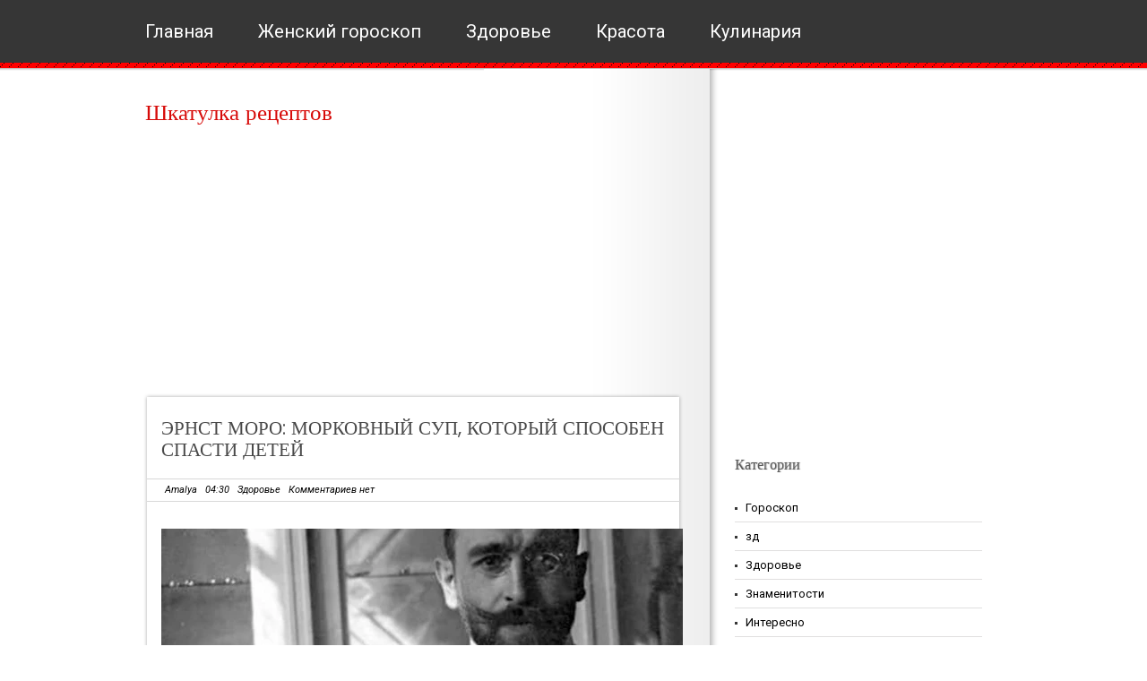

--- FILE ---
content_type: text/html; charset=UTF-8
request_url: http://www.shkarec.ru/2019/02/blog-post_61.html
body_size: 28933
content:
<!DOCTYPE html>
<html class='v2' dir='ltr' lang='en-US' xmlns='http://www.w3.org/1999/xhtml' xmlns:b='http://www.google.com/2005/gml/b' xmlns:data='http://www.google.com/2005/gml/data' xmlns:expr='http://www.google.com/2005/gml/expr'>
<head>
<link href='https://www.blogger.com/static/v1/widgets/335934321-css_bundle_v2.css' rel='stylesheet' type='text/css'/>
<meta content='2fb7479a75f259b0' name='yandex-verification'/>
<meta content='107586929450895' property='fb:pages'/>
<meta content='308776922973205' property='fb:pages'/>
<meta content='1629734820634519' property='fb:pages'/>
<meta charset='UTF-8'/>
<meta content='text/html; charset=UTF-8' http-equiv='Content-Type'/>
<meta content='blogger' name='generator'/>
<link href='http://www.shkarec.ru/favicon.ico' rel='icon' type='image/x-icon'/>
<link href='http://www.shkarec.ru/2019/02/blog-post_61.html' rel='canonical'/>
<link rel="alternate" type="application/atom+xml" title="Шкатулка рецептов  - Atom" href="http://www.shkarec.ru/feeds/posts/default" />
<link rel="alternate" type="application/rss+xml" title="Шкатулка рецептов  - RSS" href="http://www.shkarec.ru/feeds/posts/default?alt=rss" />
<link rel="service.post" type="application/atom+xml" title="Шкатулка рецептов  - Atom" href="https://www.blogger.com/feeds/8298471730638810380/posts/default" />

<link rel="alternate" type="application/atom+xml" title="Шкатулка рецептов  - Atom" href="http://www.shkarec.ru/feeds/7098130690791237306/comments/default" />
<!--Can't find substitution for tag [blog.ieCssRetrofitLinks]-->
<link href='https://blogger.googleusercontent.com/img/b/R29vZ2xl/AVvXsEgs5R-HEaUHAsboxxI99ZpqlNcZuOUx5GR_fPUJ8mzqqm_r05yqVf-DIgGEhEC_MdHdLaRUL8yyaCG78Rh3tOHuO0ZUsqWeHnnuRzWEhibk2r0HH5JN3-hcefbRDpO_ELPzcHd0JWNpKFo/s640/mork-e1549032793278-1200x630.jpg' rel='image_src'/>
<meta content='http://www.shkarec.ru/2019/02/blog-post_61.html' property='og:url'/>
<meta content='ЭРНСТ МОРО: МОРКОВНЫЙ СУП, КОТОРЫЙ СПОСОБЕН СПАСТИ ДЕТЕЙ' property='og:title'/>
<meta content='       ЭРНСТ МОРО: МОРКОВНЫЙ СУП, КОТОРЫЙ СПОСОБЕН СПАСТИ ДЕТЕЙ     145 лет назад родился педиатр Эрнст Моро. Благодаря ему обычный морковны...' property='og:description'/>
<meta content='https://blogger.googleusercontent.com/img/b/R29vZ2xl/AVvXsEgs5R-HEaUHAsboxxI99ZpqlNcZuOUx5GR_fPUJ8mzqqm_r05yqVf-DIgGEhEC_MdHdLaRUL8yyaCG78Rh3tOHuO0ZUsqWeHnnuRzWEhibk2r0HH5JN3-hcefbRDpO_ELPzcHd0JWNpKFo/w1200-h630-p-k-no-nu/mork-e1549032793278-1200x630.jpg' property='og:image'/>
<link href='https://fonts.googleapis.com/css?family=Poppins:400,500,600,700,300&subset=latin,latin-ext' rel='stylesheet' type='text/css'/>
<link href='https://fonts.googleapis.com/css?family=Roboto:400,400italic,700,700italic&subset=latin,latin-ext' rel='stylesheet' type='text/css'/>
<link href='https://maxcdn.bootstrapcdn.com/font-awesome/4.6.3/css/font-awesome.min.css' rel='stylesheet'/>
<title>ЭРНСТ МОРО: МОРКОВНЫЙ СУП, КОТОРЫЙ СПОСОБЕН СПАСТИ ДЕТЕЙ ~ Шкатулка рецептов </title>
<!--[if lt IE 9]> <script src="https://oss.maxcdn.com/html5shiv/3.7.2/html5shiv.min.js"></script> <script src="https://oss.maxcdn.com/respond/1.4.2/respond.min.js"></script> <![endif]-->
<style id='page-skin-1' type='text/css'><!--
/*
-----------------------------------------------
Template Name  : Mularonis Magazine
Author         : NewBloggerThemes.com
Author URL     : http://newbloggerthemes.com/
Theme URL      : http://newbloggerthemes.com/mularonis-magazine-blogger-template/
Created Date   : Thursday, September 29, 2016
License        : This free Blogger template is licensed under the Creative Commons Attribution 3.0 License, which permits both personal and commercial use.
However, to satisfy the 'attribution' clause of the license, you are required to keep the footer links intact which provides due credit to its authors. For more specific details about the license, you may visit the URL below:
http://creativecommons.org/licenses/by/3.0/
----------------------------------------------- */
body#layout ul{list-style-type:none;list-style:none}
body#layout ul li{list-style-type:none;list-style:none}
body#layout #headerbwrap {height:auto;}
body#layout #content {}
body#layout .widget_searchnbt {display:none;}
body#layout .social-widgetnbt {display:none;}
body#layout #topnbt {display:none;}
/* Variable definitions
====================
*/
/* Use this with templates/template-twocol.html */
.section,.widget{margin:0;padding:0;}
.section, .widget {margin:0px;padding:0px;line-height: 1.5;}
.widget ul, .widget li {margin:0px;padding:0px;line-height: 1.5;}
html,body,div,span,applet,object,iframe,h1,h2,h3,h4,h5,h6,p,blockquote,pre,a,address,big,cite,code,pre,del,dfn,em,font,img,ins,kbd,q,s,samp,small,strike,strong,tt,var,b,u,i,center,dl,dt,dd,ol,ul,li,fieldset,form,label,legend,table,caption,tbody,tfoot,thead,tr,th,td{margin:0;padding:0;border:0;outline:0;font-size:100%;vertical-align:baseline;background:transparent;font-weight:normal;}
body{line-height:1;}
ol,ul{list-style:none;}
blockquote,q{quotes:none;}
blockquote:before,blockquote:after,q:before,q:after{content:'';content:none;}
:focus{outline:0;}
ins{text-decoration:none;}
del{text-decoration:line-through;}
table{border-collapse:collapse;border-spacing:0;}
ul li{list-style:none;}
h1{font-size:25px;margin-bottom:0.5em;}
h2{font-size:22px;}
h3{font-size:20px;margin-bottom:0.4em;}
h4{font-size:18px;margin-bottom:0.4em;}
h5{font-size:16px;margin-bottom:0.4em;}
h6{font-size:14px;margin-bottom:0.4em;}
code,pre{display:block;background:#ccc;border:1px solid #000;margin:10px 0;overflow:scroll;padding:10px;clear:both;}
.sf-menu,.sf-menu *{margin:0;padding:0;list-style:none;}
.sf-menu{line-height:1.0;}
.sf-menu ul{position:absolute;top:-999em;width:10em;}
.sf-menu ul li{width:100%;}
.sf-menu li:hover{visibility:inherit;}
.sf-menu li{float:left;position:relative;}
.sf-menu a{display:block;position:relative;}
.sf-menu li:hover ul,.sf-menu li.sfHover ul{left:0;top:2.5em;z-index:99;}
ul.sf-menu li:hover li ul,ul.sf-menu li.sfHover li ul{top:-999em;}
ul.sf-menu li li:hover ul,ul.sf-menu li li.sfHover ul{left:10em;top:0;}
ul.sf-menu li li:hover li ul,ul.sf-menu li li.sfHover li ul{top:-999em;}
ul.sf-menu li li li:hover ul,ul.sf-menu li li li.sfHover ul{left:10em;top:0;}
*{margin:0;padding:0;}
/***************LINKS*************************/
a:link,a:visited{color:#d70b09;text-decoration:none;}
a:hover{color:#363636;}
/***************END LINKS*************************/
html body{background:#fff url(https://blogger.googleusercontent.com/img/b/R29vZ2xl/AVvXsEiSWlUPB24UcQoA1U6shPjTlp_P6I9B9P24R0fdIiFSM3usaOkZ6W6JvibbXL2Hg8FkZ_XwfcZ61cfHpE4LTmEGJDE8bqZbwZQTdGrnE2p4ftozYnWA2w3-lz5QqGGBNF03rN0JQkCQZ1U/s1600/header.png) repeat-x;font-size:13px;font-family:Roboto,Arial,Verdana,Tahoma,Times New Roman;line-height:1.5;color:#000000;}
h1,h2,h3,h4,h5,h6{font-family:Poppins;}
/***************LAYOUT*************************/
#mainwrapnbt{margin:-2px auto 0;width:960px;background:url(https://blogger.googleusercontent.com/img/b/R29vZ2xl/AVvXsEihmu6KHqFJIahV3N48WVUdY0EHZ_-HjR5alGFbJBEhPIOjPWB-aobBsbWGE3dRjfvErpWK7QwYtHVJpyQt6sUHDiyh2fjJplgt6fPFOPaQYyU1S_1KEMib0nlNpfz1ocPeKLZgCQeNFtE/s1600/bg.png) repeat-y scroll 380px 0;padding-top:35px;position:relative;z-index:1;overflow:hidden;}
#headernbt{width:645px;height:auto;margin-bottom:20px;}
#blogtitlenbt{float:none;padding-left:2px;}
.site-descriptionnbt{color:#b7b6b6;font-size:13px;}
/* -------- START PAGE MENU -------- */
#topnbt{width:958px;padding-left:2px;height:79px;position:relative;z-index:99;margin:0 auto;}
#topnbt li{float:left;line-height:71px;margin-right:50px;}
#topnbt li a{float:left;display:block;padding:0;color:#ffffff;font-size:20px;}
#topnbt li.current_page_item a,#topnbt li a:hover{color:#ff0000;}
#topnbt li ul{background:#ff0000;width:178px;border:1px solid #790000;margin-top:48px;}
#topnbt ul ul ul{margin-left:50px;margin-top:-1px;}
*+html #topnbt ul ul ul{margin-left:51px;}
#topnbt li li a,#topnbt li li:hover a{line-height:34px!important;padding-left:10px;color:#fff;text-shadow:1px 0 1px #696969;font-size:11px;}
#topnbt li li:hover{background:#790000;}
#s{width:184px;height:24px;padding:5px 0 4px 5px;padding-top:10px\0/;height:19px\0/;margin-bottom:5px;color:#b0afae;font-size:11px;border:1px solid #e0dfdf;}
*+html #s{margin-top:-1px;height:19px;padding-top:10px;}
#contentwrapnbt{float:left;width:615px;margin-bottom:30px;}
#sidebarnbt{float:right;width:300px;}
#sidebar2wnbt{width:100%;background:#363636 url(https://blogger.googleusercontent.com/img/b/R29vZ2xl/AVvXsEgmSdX-U_CYU8yUu0jv0IzqSev3gSSX0WqPA0MlfPRL9r-wjkHnY0hqTZD0xpkOEEilxPM0IHBR4Y2XR3JUJ7Rh1ZV9mtD039ksLIAF_Vde1q8Agr9eX_1S9vXbpcvM_Rdl3R_SKNDWeHc/s1600/footer.gif) repeat-x scroll bottom;padding-bottom:28px;overflow:hidden;}
#sidebar2nbt{width:960px;margin:0 auto;padding:40px 0 0;overflow:hidden;font-size:12px;}
#footer1nbt,#footer2nbt,#footer3nbt{width:190px;float:left;margin-right:65px;}
#footer4nbt{margin-right:0;float:left;width:190px;}
#sidebar2nbt h2{color:#f0eee9;font-size:16px;padding-bottom:10px;margin-bottom:10px;text-transform:capitalize;}
#sidebar2nbt .widget{margin-bottom:45px !important;overflow:hidden;}
#sidebar2nbt .widget a,#sidebar2nbt .widget a:visited{color:#737272;}
#sidebar2nbt .widget a:hover{color:#db0303;text-decoration:underline;}
#sidebar2nbt .widget ul li{padding:8px 0 8px 0;margin-left:0;background:url(https://blogger.googleusercontent.com/img/b/R29vZ2xl/AVvXsEgcMdX4d29eJpYwlX8lyZDyKIGFZ3az2GXFgc0EWQWjjsXWXfq7fDsugTfdfDR3NVBXqFb2YnUkmKum2lR_i_nM4-inVbEeODdvECvAJRUOENXwUNleTdz5KuExVnvjI1lWNVze-d5_rN8/s1600/wli.gif) repeat-x scroll bottom;}
#sidebar2nbt .widget ul.children{margin:7px 0 -7px 0;}
.custom_images{float:right;}
.custom_images img{margin:28px 2px 0 4px;padding:0;opacity:0.8;filter:alpha(opacity=80);}
.custom_images img:hover{opacity:1;filter:alpha(opacity=100);}
#footernbt{width:960px;clear:both;overflow:hidden;padding:20px 0;margin:0 auto;font-size:11px;text-align:center;}
#footernbt a,#footernbt a:visited{color:#363636;}
#footernbt a:hover{text-decoration:underline;}
#sidebarnbt h2{padding:0 0 15px 0;font-size:16px;color:#5b5b5b;text-shadow:1px 0 1px #b1b1b1;}
#sidebarnbt .widget{clear:both;width:276px;padding:0;overflow:hidden;margin-bottom:30px;}
#sidebarnbt ul.children{margin:6px 0 -6px 0;}
#sidebarnbt ul li{padding:6px 0 6px 12px;margin-left:0;border-bottom:1px solid #e0dfdf;background:url(https://blogger.googleusercontent.com/img/b/R29vZ2xl/AVvXsEh_ppD6Ln_wZ8aXVyVQm57odxuZuNtYyHzqMsNxu4KVh-Fa_fqx3qbs6yT1eGJFVmMUifNI6r4ZqTyRCJ94GH8F2ql_P9i_WaBUrBQxWz2axHxYx4WaS66wQmbPOx0kV_8sKmPTKH_z7p4/s1600/li.gif) no-repeat scroll 0 15px;}
#sidebarnbt li li{border-bottom:0;border-top:1px solid #e0dfdf;}
#sidebarnbt li:hover{background:url(https://blogger.googleusercontent.com/img/b/R29vZ2xl/AVvXsEgY70SoJ-lqe_un4tXi_jdFpykMUl5URbXQBn2HozNBEzSBPdAQsFcUJoXntWf5yWIYKY5xRSDTE7UgD7DjznOmot7EPqfb_V14vG5-u5jcCo3GpuSZ_b6ef9-fDbuSiQD50zkAvqaoa5E/s1600/lih.gif) no-repeat scroll 0 15px;}
#sidebarnbt li:hover a{text-decoration:underline;color:#ff0000;}
#sidebarnbt .widget a,#sidebarnbt .widget a:visited{color:#000000;}
#sidebarnbt .widget a:hover{color:#ff0000;}
.textwidget{padding:5px;}
#sidebarnbt .widget-content{padding:5px 0;}
.label-size a{background:#ff0000;border:none!important;color:#ffffff !important;text-shadow:#696969 1px 0 1px !important;float:left;font-size:11px!important;margin:0 3px 8px 0;padding:3px 10px;text-decoration:none;text-transform:capitalize;}
.label-size a:hover{color:#fff;}
.label-count{display:none;}
/***************POST STYLES*************************/
h2.post-title{margin-bottom:20px;line-height:24px;font-size:21px;}
h2.post-title a,h2.post-title a:visited{color:#494949;}
.metanbt{width:556px;margin-left:-16px;padding:4px 20px;border-top:1px solid #d8d8d8;border-bottom:1px solid #d8d8d8;color:#010000;font-style:italic;font-size:11px;}
.metanbt a,.metanbt a:visited{color:#010000;}
.cwarpnbt{float:left;width:197px;position:relative;margin-right:20px;}
.commnbt{background:#ff0000;width:197px;text-align:center;display:block;position:relative;top:162px;height:28px;padding-top:5px;opacity:0.8;filter:alpha(opacity=80);}
a.commnbt,a.commnbt:visited{color:#fff;font-style:italic;font-size:11px;}
a.more-linknbt{background:#ff0000;padding:3px 14px;color:#fff !important;font-size:11px;float:right;margin-right:5px;display:inline;font-style:italic;}
.postmetadatanbt{margin-top:15px;}
.post-topnbt{width:602px;height:7px;background:url(https://blogger.googleusercontent.com/img/b/R29vZ2xl/AVvXsEgqHo1jDuXXPeHaHwOxEVh1YKSJ3SuZdCNiFDqins-tVXHtx25ngIuOJN70pcFnW5sBMptpP2I2rL6zOYUCuI4q-JgzAKjJNVlnZIOW-r1qvOGG5M_WeE-SpNGXffo0iYpVPRxljdYolK0/s1600/post-top.png) no-repeat;}
.post,.page{width:562px;padding:20px 20px 40px;background:url(https://blogger.googleusercontent.com/img/b/R29vZ2xl/AVvXsEgcvLjIszupJV35Y03e0xXJNVt1uoLGdWKwgGGU24GxUswZnlFVjvarVFhqlOSp_NKfUHcCjAIX92oz48P5PckoKeTdeJ5jo0nyHyGmq-2w8SDS8QhyphenhyphenxoRR1oFPQdikMxiKkGwf8I0M9b0/s1600/post-bg.png) repeat-y;overflow:hidden;}
.post-botnbt{width:602px;height:62px;background:url(https://blogger.googleusercontent.com/img/b/R29vZ2xl/AVvXsEglzeqBQ8W9h7I-Nh8t_W9w8tyq9hpjYR566iqMSiejCDtqUjbe-Kvc8ufMvY3rRSDTbpfyCxcvHZ3l75Wd8p3iaDas8SdE4C3Rxo9SV4HQJCk3yek2fB4cbIWL1RC5RujBdJpzAJZMP6Y/s1600/post-bot.png) no-repeat;margin-bottom:20px;}
.entry-content{margin-top:30px;line-height:20px;}
.entry-content h2{margin-bottom:0.4em;}
.entry-content h1,.entry-content h2,.entry-content h3,.entry-content h4,.entry-content h5,.entry-content h6{margin-top:15px;}
.entry-content p{margin-bottom:10px;}
.entry-content img,.post_thumbnail{padding:0;border:0;}
.entry-content th{padding:0;margin-right:2px;}
.entry-content li{margin-left:20px;list-style:circle;}
.entry-content ol li{list-style:decimal;}
blockquote{border-left:10px solid #666666;margin-left:20px;}
blockquote p{padding:10px;}
/* -------- TABLES -------- */
#contentwrapnbt table{font-size:1.2em;margin:5px 0 25px 1px;}
#contentwrapnbt table td{padding:8px;border: 1px solid #ccc;}
/* -------- END TABLES -------- */
/* -------- SUBSCRIPTION -------- */
ul#topsocnbt{margin-top:-5px;}
ul#topsocnbt li{line-height:52px!important;padding:0!important;background:none!important;}
ul#topsocnbt li a{padding:32px 0 32px 48px!important;margin:0;}
a#twitternbt{background:none;background:url(https://blogger.googleusercontent.com/img/b/R29vZ2xl/AVvXsEhD-prdyUO7ucWuIb8aJZu9R1rDHI7JqQzQEB_C6iiw280LLVuP27xz3TM2UuuBQTM5zdxPv-SenB9K0lQPKYdMQIaDl2NYBuobsDsgIBtVIISQusdvyHt8Mf5nUAsOOX-lpstsltSlakU/s1600/twitter.png) no-repeat scroll 0 21px!important;}
a#socrssnbt{background:none;background:url(https://blogger.googleusercontent.com/img/b/R29vZ2xl/AVvXsEgV49pzfbwj3VB2szzmFi1oJVuH4EVIdg1Z5achjOF0ojsPPzidOZAmonbswRsN4QiXQUjrzqjacuLj2tbwkFu2GOtZ-1me1GMOB_jupm5-dYYxWMQ9H3hwgIIAJQxYptF8cSuSUarGbRw/s1600/rss.png) no-repeat scroll 0 21px!important;}
a#emailnbt{background:none;background:url(https://blogger.googleusercontent.com/img/b/R29vZ2xl/AVvXsEgwBbkLh3b92pqWuxcO5jZnzla7CD1EAgBhCKj2ngZFM7FR5VjdLZJvD2QRGZsEkpoUsnrzSlIfmYpGS3UKL7_fEW69qA36Houey7-h_clhzupSHr6beuXlxeW_HIbKAlZrKBsGNNZ6zHs/s1600/email.png) no-repeat scroll 0 21px!important;}
/* -------- END SUBSCRIPTION -------- */
.flickr_badge_image{float:left;margin-bottom:10px;}
.flickr_badge_image img{width:54px;height:47px;padding:0;margin:0 10px 0 0;border:1px solid #101010;float:left;}
#flickr_badge_image3 img,#flickr_badge_image6 img,#flickr_badge_image9 img,#flickr_badge_image12 img{margin-right:0;}
h2.date-header{margin:10px 0;display:none;}
.main .widget{margin:0 0 5px;padding:0 0 2px;}
.main .Blog{border-bottom-width:0;}
#header .description{}
#comments{padding:10px;margin-bottom:20px;}
#comments h4{font-size:22px;margin-bottom:10px;}
.deleted-comment{font-style:italic;color:gray;}
#blog-pager-newer-link{float:left;}
#blog-pager-older-link{float:right;}
#blog-pager{text-align:center;padding:5px;margin:10px 0;}
.feed-links{clear:both;}
.comment-form{}
#navbar-iframe{height:0;visibility:hidden;display:none;}
.author-profile{background:#f6f6f6;border:1px solid #eee;margin:10px 0 10px 0;padding:8px;overflow:hidden;}
.author-profile img{border:1px solid #ddd;float:left;margin-right:10px;}
.post-iconspbt{margin:5px 0 0 0;padding:0;}
.post-locationpbt{margin:5px 0;padding:0;}
.related-postbwrap{margin:10px auto 0;}
.related-postbwrap h4{font-weight:bold;margin:10px 0 10px;}
.related-post-style-2,.related-post-style-2 li{list-style:none;margin:0;padding:0;}
.related-post-style-2 li{border-top:1px solid #eee;overflow:hidden;padding:10px 0;}
.related-post-style-2 li:first-child{border-top:none;}
.related-post-style-2 .related-post-item-thumbnail{width:80px;height:80px;max-width:none;max-height:none;background-color:transparent;border:none;float:left;margin:2px 10px 0 0;padding:0;}
.related-post-style-2 .related-post-item-title{font-weight:bold;font-size:100%;}
.related-post-style-2 .related-post-item-summary{display:block;}
.related-post-style-3,.related-post-style-3 li{margin:0;padding:0;list-style:none;word-wrap:break-word;overflow:hidden;}
.related-post-style-3 .related-post-item{display:block;float:left;width:100px;height:auto;padding:10px 5px;border-left:0 solid #eee;margin-bottom:-989px;padding-bottom:999px;}
.related-post-style-3 .related-post-item:first-child{border-left:none;}
.related-post-style-3 .related-post-item-thumbnail{display:block;margin:0 0 10px;width:100px;height:auto;max-width:100%;max-height:none;background-color:transparent;border:none;padding:0;}
.related-post-style-3 .related-post-item-title{font-weight:normal;text-decoration:none;}
.pbtsharethisbutt{overflow:hidden;padding:5px 0;margin:0;float:left;}
.pbtsharethisbutt a {padding-left:5px;padding-right:5px;}
.separator a[style="margin-left: 1em; margin-right: 1em;"] {margin-left: auto!important;margin-right: auto!important;}
.separator a[style="clear: left; float: left; margin-bottom: 1em; margin-right: 1em;"] {clear: none !important; float: none !important; margin-bottom: 0em !important; margin-right: 0em !important;}
.separator a[style="clear: left; float: left; margin-bottom: 1em; margin-right: 1em;"] img {float: left !important; margin: 0px 10px 10px 0px;}
.separator a[style="clear: right; float: right; margin-bottom: 1em; margin-left: 1em;"] {clear: none !important; float: none !important; margin-bottom: 0em !important; margin-left: 0em !important;}
.separator a[style="clear: right; float: right; margin-bottom: 1em; margin-left: 1em;"] img {float: right !important; margin: 0px 0px 10px 10px;}
.PopularPosts .widget-content ul li{padding:6px 0;}
.reaction-buttons table{border:none;margin-bottom:5px;}
.reaction-buttons table,.reaction-buttons td{border:none!important;}
.pbtthumbimg{float:left;margin:0 10px 5px 0;padding:4px;border:0 solid #eee;background:none;width:200px;height:auto;}
.site-titlenbt{margin-bottom:10px!important;line-height:1.1;}
.CSS_LIGHTBOX{z-index:1000!important;}

--></style>
<script src='https://ajax.googleapis.com/ajax/libs/jquery/1.12.4/jquery.min.js' type='text/javascript'></script>
<script type='text/javascript'>
//<![CDATA[

/*! jQuery Migrate v1.4.0 | (c) jQuery Foundation and other contributors | jquery.org/license */
"undefined"==typeof jQuery.migrateMute&&(jQuery.migrateMute=!0),function(a,b,c){function d(c){var d=b.console;f[c]||(f[c]=!0,a.migrateWarnings.push(c),d&&d.warn&&!a.migrateMute&&(d.warn("JQMIGRATE: "+c),a.migrateTrace&&d.trace&&d.trace()))}function e(b,c,e,f){if(Object.defineProperty)try{return void Object.defineProperty(b,c,{configurable:!0,enumerable:!0,get:function(){return d(f),e},set:function(a){d(f),e=a}})}catch(g){}a._definePropertyBroken=!0,b[c]=e}a.migrateVersion="1.4.0";var f={};a.migrateWarnings=[],b.console&&b.console.log&&b.console.log("JQMIGRATE: Migrate is installed"+(a.migrateMute?"":" with logging active")+", version "+a.migrateVersion),a.migrateTrace===c&&(a.migrateTrace=!0),a.migrateReset=function(){f={},a.migrateWarnings.length=0},"BackCompat"===document.compatMode&&d("jQuery is not compatible with Quirks Mode");var g=a("<input/>",{size:1}).attr("size")&&a.attrFn,h=a.attr,i=a.attrHooks.value&&a.attrHooks.value.get||function(){return null},j=a.attrHooks.value&&a.attrHooks.value.set||function(){return c},k=/^(?:input|button)$/i,l=/^[238]$/,m=/^(?:autofocus|autoplay|async|checked|controls|defer|disabled|hidden|loop|multiple|open|readonly|required|scoped|selected)$/i,n=/^(?:checked|selected)$/i;e(a,"attrFn",g||{},"jQuery.attrFn is deprecated"),a.attr=function(b,e,f,i){var j=e.toLowerCase(),o=b&&b.nodeType;return i&&(h.length<4&&d("jQuery.fn.attr( props, pass ) is deprecated"),b&&!l.test(o)&&(g?e in g:a.isFunction(a.fn[e])))?a(b)[e](f):("type"===e&&f!==c&&k.test(b.nodeName)&&b.parentNode&&d("Can't change the 'type' of an input or button in IE 6/7/8"),!a.attrHooks[j]&&m.test(j)&&(a.attrHooks[j]={get:function(b,d){var e,f=a.prop(b,d);return f===!0||"boolean"!=typeof f&&(e=b.getAttributeNode(d))&&e.nodeValue!==!1?d.toLowerCase():c},set:function(b,c,d){var e;return c===!1?a.removeAttr(b,d):(e=a.propFix[d]||d,e in b&&(b[e]=!0),b.setAttribute(d,d.toLowerCase())),d}},n.test(j)&&d("jQuery.fn.attr('"+j+"') might use property instead of attribute")),h.call(a,b,e,f))},a.attrHooks.value={get:function(a,b){var c=(a.nodeName||"").toLowerCase();return"button"===c?i.apply(this,arguments):("input"!==c&&"option"!==c&&d("jQuery.fn.attr('value') no longer gets properties"),b in a?a.value:null)},set:function(a,b){var c=(a.nodeName||"").toLowerCase();return"button"===c?j.apply(this,arguments):("input"!==c&&"option"!==c&&d("jQuery.fn.attr('value', val) no longer sets properties"),void(a.value=b))}};var o,p,q=a.fn.init,r=a.parseJSON,s=/^\s*</,t=/\[\s*\w+\s*[~|^$*]?=\s*(?![\s'"])[^#\]]*#/,u=/^([^<]*)(<[\w\W]+>)([^>]*)$/;a.fn.init=function(b,e,f){var g,h;return b&&"string"==typeof b&&!a.isPlainObject(e)&&(g=u.exec(a.trim(b)))&&g[0]&&(s.test(b)||d("$(html) HTML strings must start with '<' character"),g[3]&&d("$(html) HTML text after last tag is ignored"),"#"===g[0].charAt(0)&&(d("HTML string cannot start with a '#' character"),a.error("JQMIGRATE: Invalid selector string (XSS)")),e&&e.context&&(e=e.context),a.parseHTML)?q.call(this,a.parseHTML(g[2],e&&e.ownerDocument||e||document,!0),e,f):("#"===b?(d("jQuery( '#' ) is not a valid selector"),b=[]):t.test(b)&&d("Attribute selectors with '#' must be quoted: '"+b+"'"),h=q.apply(this,arguments),b&&b.selector!==c?(h.selector=b.selector,h.context=b.context):(h.selector="string"==typeof b?b:"",b&&(h.context=b.nodeType?b:e||document)),h)},a.fn.init.prototype=a.fn,a.parseJSON=function(a){return a?r.apply(this,arguments):(d("jQuery.parseJSON requires a valid JSON string"),null)},a.uaMatch=function(a){a=a.toLowerCase();var b=/(chrome)[ \/]([\w.]+)/.exec(a)||/(webkit)[ \/]([\w.]+)/.exec(a)||/(opera)(?:.*version|)[ \/]([\w.]+)/.exec(a)||/(msie) ([\w.]+)/.exec(a)||a.indexOf("compatible")<0&&/(mozilla)(?:.*? rv:([\w.]+)|)/.exec(a)||[];return{browser:b[1]||"",version:b[2]||"0"}},a.browser||(o=a.uaMatch(navigator.userAgent),p={},o.browser&&(p[o.browser]=!0,p.version=o.version),p.chrome?p.webkit=!0:p.webkit&&(p.safari=!0),a.browser=p),e(a,"browser",a.browser,"jQuery.browser is deprecated"),a.boxModel=a.support.boxModel="CSS1Compat"===document.compatMode,e(a,"boxModel",a.boxModel,"jQuery.boxModel is deprecated"),e(a.support,"boxModel",a.support.boxModel,"jQuery.support.boxModel is deprecated"),a.sub=function(){function b(a,c){return new b.fn.init(a,c)}a.extend(!0,b,this),b.superclass=this,b.fn=b.prototype=this(),b.fn.constructor=b,b.sub=this.sub,b.fn.init=function(d,e){var f=a.fn.init.call(this,d,e,c);return f instanceof b?f:b(f)},b.fn.init.prototype=b.fn;var c=b(document);return d("jQuery.sub() is deprecated"),b},a.fn.size=function(){return d("jQuery.fn.size() is deprecated; use the .length property"),this.length};var v=!1;a.swap&&a.each(["height","width","reliableMarginRight"],function(b,c){var d=a.cssHooks[c]&&a.cssHooks[c].get;d&&(a.cssHooks[c].get=function(){var a;return v=!0,a=d.apply(this,arguments),v=!1,a})}),a.swap=function(a,b,c,e){var f,g,h={};v||d("jQuery.swap() is undocumented and deprecated");for(g in b)h[g]=a.style[g],a.style[g]=b[g];f=c.apply(a,e||[]);for(g in b)a.style[g]=h[g];return f},a.ajaxSetup({converters:{"text json":a.parseJSON}});var w=a.fn.data;a.fn.data=function(b){var e,f,g=this[0];return!g||"events"!==b||1!==arguments.length||(e=a.data(g,b),f=a._data(g,b),e!==c&&e!==f||f===c)?w.apply(this,arguments):(d("Use of jQuery.fn.data('events') is deprecated"),f)};var x=/\/(java|ecma)script/i;a.clean||(a.clean=function(b,c,e,f){c=c||document,c=!c.nodeType&&c[0]||c,c=c.ownerDocument||c,d("jQuery.clean() is deprecated");var g,h,i,j,k=[];if(a.merge(k,a.buildFragment(b,c).childNodes),e)for(i=function(a){return!a.type||x.test(a.type)?f?f.push(a.parentNode?a.parentNode.removeChild(a):a):e.appendChild(a):void 0},g=0;null!=(h=k[g]);g++)a.nodeName(h,"script")&&i(h)||(e.appendChild(h),"undefined"!=typeof h.getElementsByTagName&&(j=a.grep(a.merge([],h.getElementsByTagName("script")),i),k.splice.apply(k,[g+1,0].concat(j)),g+=j.length));return k});var y=a.event.add,z=a.event.remove,A=a.event.trigger,B=a.fn.toggle,C=a.fn.live,D=a.fn.die,E=a.fn.load,F="ajaxStart|ajaxStop|ajaxSend|ajaxComplete|ajaxError|ajaxSuccess",G=new RegExp("\\b(?:"+F+")\\b"),H=/(?:^|\s)hover(\.\S+|)\b/,I=function(b){return"string"!=typeof b||a.event.special.hover?b:(H.test(b)&&d("'hover' pseudo-event is deprecated, use 'mouseenter mouseleave'"),b&&b.replace(H,"mouseenter$1 mouseleave$1"))};a.event.props&&"attrChange"!==a.event.props[0]&&a.event.props.unshift("attrChange","attrName","relatedNode","srcElement"),a.event.dispatch&&e(a.event,"handle",a.event.dispatch,"jQuery.event.handle is undocumented and deprecated"),a.event.add=function(a,b,c,e,f){a!==document&&G.test(b)&&d("AJAX events should be attached to document: "+b),y.call(this,a,I(b||""),c,e,f)},a.event.remove=function(a,b,c,d,e){z.call(this,a,I(b)||"",c,d,e)},a.each(["load","unload","error"],function(b,c){a.fn[c]=function(){var a=Array.prototype.slice.call(arguments,0);return"load"===c&&"string"==typeof a[0]?E.apply(this,a):(d("jQuery.fn."+c+"() is deprecated"),a.splice(0,0,c),arguments.length?this.bind.apply(this,a):(this.triggerHandler.apply(this,a),this))}}),a.fn.toggle=function(b,c){if(!a.isFunction(b)||!a.isFunction(c))return B.apply(this,arguments);d("jQuery.fn.toggle(handler, handler...) is deprecated");var e=arguments,f=b.guid||a.guid++,g=0,h=function(c){var d=(a._data(this,"lastToggle"+b.guid)||0)%g;return a._data(this,"lastToggle"+b.guid,d+1),c.preventDefault(),e[d].apply(this,arguments)||!1};for(h.guid=f;g<e.length;)e[g++].guid=f;return this.click(h)},a.fn.live=function(b,c,e){return d("jQuery.fn.live() is deprecated"),C?C.apply(this,arguments):(a(this.context).on(b,this.selector,c,e),this)},a.fn.die=function(b,c){return d("jQuery.fn.die() is deprecated"),D?D.apply(this,arguments):(a(this.context).off(b,this.selector||"**",c),this)},a.event.trigger=function(a,b,c,e){return c||G.test(a)||d("Global events are undocumented and deprecated"),A.call(this,a,b,c||document,e)},a.each(F.split("|"),function(b,c){a.event.special[c]={setup:function(){var b=this;return b!==document&&(a.event.add(document,c+"."+a.guid,function(){a.event.trigger(c,Array.prototype.slice.call(arguments,1),b,!0)}),a._data(this,c,a.guid++)),!1},teardown:function(){return this!==document&&a.event.remove(document,c+"."+a._data(this,c)),!1}}}),a.event.special.ready={setup:function(){this===document&&d("'ready' event is deprecated")}};var J=a.fn.andSelf||a.fn.addBack,K=a.fn.find;if(a.fn.andSelf=function(){return d("jQuery.fn.andSelf() replaced by jQuery.fn.addBack()"),J.apply(this,arguments)},a.fn.find=function(a){var b=K.apply(this,arguments);return b.context=this.context,b.selector=this.selector?this.selector+" "+a:a,b},a.Callbacks){var L=a.Deferred,M=[["resolve","done",a.Callbacks("once memory"),a.Callbacks("once memory"),"resolved"],["reject","fail",a.Callbacks("once memory"),a.Callbacks("once memory"),"rejected"],["notify","progress",a.Callbacks("memory"),a.Callbacks("memory")]];a.Deferred=function(b){var c=L(),e=c.promise();return c.pipe=e.pipe=function(){var b=arguments;return d("deferred.pipe() is deprecated"),a.Deferred(function(d){a.each(M,function(f,g){var h=a.isFunction(b[f])&&b[f];c[g[1]](function(){var b=h&&h.apply(this,arguments);b&&a.isFunction(b.promise)?b.promise().done(d.resolve).fail(d.reject).progress(d.notify):d[g[0]+"With"](this===e?d.promise():this,h?[b]:arguments)})}),b=null}).promise()},c.isResolved=function(){return d("deferred.isResolved is deprecated"),"resolved"===c.state()},c.isRejected=function(){return d("deferred.isRejected is deprecated"),"rejected"===c.state()},b&&b.call(c,c),c}}}(jQuery,window);

//]]>
</script>
<script type='text/javascript'>
//<![CDATA[

/*
 * Superfish v1.4.8 - jQuery menu widget
 * Copyright (c) 2008 Joel Birch
 *
 * Dual licensed under the MIT and GPL licenses:
 * 	http://www.opensource.org/licenses/mit-license.php
 * 	http://www.gnu.org/licenses/gpl.html
 *
 * CHANGELOG: http://users.tpg.com.au/j_birch/plugins/superfish/changelog.txt
 */

;(function($){
	$.fn.superfish = function(op){

		var sf = $.fn.superfish,
			c = sf.c,
			$arrow = $(['<span class="',c.arrowClass,'"> &#187;</span>'].join('')),
			over = function(){
				var $$ = $(this), menu = getMenu($$);
				clearTimeout(menu.sfTimer);
				$$.showSuperfishUl().siblings().hideSuperfishUl();
			},
			out = function(){
				var $$ = $(this), menu = getMenu($$), o = sf.op;
				clearTimeout(menu.sfTimer);
				menu.sfTimer=setTimeout(function(){
					o.retainPath=($.inArray($$[0],o.$path)>-1);
					$$.hideSuperfishUl();
					if (o.$path.length && $$.parents(['li.',o.hoverClass].join('')).length<1){over.call(o.$path);}
				},o.delay);	
			},
			getMenu = function($menu){
				var menu = $menu.parents(['ul.',c.menuClass,':first'].join(''))[0];
				sf.op = sf.o[menu.serial];
				return menu;
			},
			addArrow = function($a){ $a.addClass(c.anchorClass).append($arrow.clone()); };
			
		return this.each(function() {
			var s = this.serial = sf.o.length;
			var o = $.extend({},sf.defaults,op);
			o.$path = $('li.'+o.pathClass,this).slice(0,o.pathLevels).each(function(){
				$(this).addClass([o.hoverClass,c.bcClass].join(' '))
					.filter('li:has(ul)').removeClass(o.pathClass);
			});
			sf.o[s] = sf.op = o;
			
			$('li:has(ul)',this)[($.fn.hoverIntent && !o.disableHI) ? 'hoverIntent' : 'hover'](over,out).each(function() {
				if (o.autoArrows) addArrow( $('>a:first-child',this) );
			})
			.not('.'+c.bcClass)
				.hideSuperfishUl();
			
			var $a = $('a',this);
			$a.each(function(i){
				var $li = $a.eq(i).parents('li');
				$a.eq(i).focus(function(){over.call($li);}).blur(function(){out.call($li);});
			});
			o.onInit.call(this);
			
		}).each(function() {
			menuClasses = [c.menuClass];
			if (sf.op.dropShadows  && !($.browser.msie && $.browser.version < 7)) menuClasses.push(c.shadowClass);
			$(this).addClass(menuClasses.join(' '));
		});
	};

	var sf = $.fn.superfish;
	sf.o = [];
	sf.op = {};
	sf.IE7fix = function(){
		var o = sf.op;
		if ($.browser.msie && $.browser.version > 6 && o.dropShadows && o.animation.opacity!=undefined)
			this.toggleClass(sf.c.shadowClass+'-off');
		};
	sf.c = {
		bcClass     : 'sf-breadcrumb',
		menuClass   : 'sf-js-enabled',
		anchorClass : 'sf-with-ul',
		arrowClass  : 'sf-sub-indicator',
		shadowClass : 'sf-shadow'
	};
	sf.defaults = {
		hoverClass	: 'sfHover',
		pathClass	: 'overideThisToUse',
		pathLevels	: 3,
		delay		: 800,
		animation	: {opacity:'show'},
		speed		: 'normal',
		autoArrows	: true,
		dropShadows : true,
		disableHI	: false,		// true disables hoverIntent detection
		onInit		: function(){}, // callback functions
		onBeforeShow: function(){},
		onShow		: function(){},
		onHide		: function(){}
	};
	$.fn.extend({
		hideSuperfishUl : function(){
			var o = sf.op,
				not = (o.retainPath===true) ? o.$path : '';
			o.retainPath = false;
			var $ul = $(['li.',o.hoverClass].join(''),this).add(this).not(not).removeClass(o.hoverClass)
					.find('>ul').hide().css('visibility','hidden');
			o.onHide.call($ul);
			return this;
		},
		showSuperfishUl : function(){
			var o = sf.op,
				sh = sf.c.shadowClass+'-off',
				$ul = this.addClass(o.hoverClass)
					.find('>ul:hidden').css('visibility','visible');
			sf.IE7fix.call($ul);
			o.onBeforeShow.call($ul);
			$ul.animate(o.animation,o.speed,function(){ sf.IE7fix.call($ul); o.onShow.call($ul); });
			return this;
		}
	});

})(jQuery);

//]]>
</script>
<script type='text/javascript'>
//<![CDATA[

jQuery(document).ready(function($) {

	$('ul.sf-menu').superfish({
		delay: 1000, // one second delay on mouseout
		animation: {
			opacity: 'show',
			height: 'show'
		}, // fade-in and slide-down animation
		speed: 'fast', // faster animation speed
		autoArrows: true, // disable generation of arrow mark-up
		dropShadows: false, // disable drop shadows
		disableHI: true // set to true to disable hoverIntent detection
	});

});

//]]>
</script>
<script type='text/javascript'>
//<![CDATA[

function showrecentcomments(json){for(var i=0;i<a_rc;i++){var b_rc=json.feed.entry[i];var c_rc;if(i==json.feed.entry.length)break;for(var k=0;k<b_rc.link.length;k++){if(b_rc.link[k].rel=='alternate'){c_rc=b_rc.link[k].href;break;}}c_rc=c_rc.replace("#","#comment-");var d_rc=c_rc.split("#");d_rc=d_rc[0];var e_rc=d_rc.split("/");e_rc=e_rc[5];e_rc=e_rc.split(".html");e_rc=e_rc[0];var f_rc=e_rc.replace(/-/g," ");f_rc=f_rc.link(d_rc);var g_rc=b_rc.published.$t;var h_rc=g_rc.substring(0,4);var i_rc=g_rc.substring(5,7);var j_rc=g_rc.substring(8,10);var k_rc=new Array();k_rc[1]="Jan";k_rc[2]="Feb";k_rc[3]="Mar";k_rc[4]="Apr";k_rc[5]="May";k_rc[6]="Jun";k_rc[7]="Jul";k_rc[8]="Aug";k_rc[9]="Sep";k_rc[10]="Oct";k_rc[11]="Nov";k_rc[12]="Dec";if("content" in b_rc){var l_rc=b_rc.content.$t;}else if("summary" in b_rc){var l_rc=b_rc.summary.$t;}else var l_rc="";var re=/<\S[^>]*>/g;l_rc=l_rc.replace(re,"");if(m_rc==true)document.write('On '+k_rc[parseInt(i_rc,10)]+' '+j_rc+' ');document.write('<a href="'+c_rc+'">'+b_rc.author[0].name.$t+'</a> commented');if(n_rc==true)document.write(' on '+f_rc);document.write(': ');if(l_rc.length<o_rc){document.write('<i>&#8220;');document.write(l_rc);document.write('&#8221;</i><br/><br/>');}else{document.write('<i>&#8220;');l_rc=l_rc.substring(0,o_rc);var p_rc=l_rc.lastIndexOf(" ");l_rc=l_rc.substring(0,p_rc);document.write(l_rc+'&hellip;&#8221;</i>');document.write('<br/><br/>');}}}

function rp(json){document.write('<ul>');for(var i=0;i<numposts;i++){document.write('<li>');var entry=json.feed.entry[i];var posttitle=entry.title.$t;var posturl;if(i==json.feed.entry.length)break;for(var k=0;k<entry.link.length;k++){if(entry.link[k].rel=='alternate'){posturl=entry.link[k].href;break}}posttitle=posttitle.link(posturl);var readmorelink="(more)";readmorelink=readmorelink.link(posturl);var postdate=entry.published.$t;var cdyear=postdate.substring(0,4);var cdmonth=postdate.substring(5,7);var cdday=postdate.substring(8,10);var monthnames=new Array();monthnames[1]="Jan";monthnames[2]="Feb";monthnames[3]="Mar";monthnames[4]="Apr";monthnames[5]="May";monthnames[6]="Jun";monthnames[7]="Jul";monthnames[8]="Aug";monthnames[9]="Sep";monthnames[10]="Oct";monthnames[11]="Nov";monthnames[12]="Dec";if("content"in entry){var postcontent=entry.content.$t}else if("summary"in entry){var postcontent=entry.summary.$t}else var postcontent="";var re=/<\S[^>]*>/g;postcontent=postcontent.replace(re,"");document.write(posttitle);if(showpostdate==true)document.write(' - '+monthnames[parseInt(cdmonth,10)]+' '+cdday);if(showpostsummary==true){if(postcontent.length<numchars){document.write(postcontent)}else{postcontent=postcontent.substring(0,numchars);var quoteEnd=postcontent.lastIndexOf(" ");postcontent=postcontent.substring(0,quoteEnd);document.write(postcontent+'...'+readmorelink)}}document.write('</li>')}document.write('</ul>')}

//]]>
</script>
<script type='text/javascript'>
summary_noimg = 400;
summary_img = 300;
img_thumb_height = 150;
img_thumb_width = 200; 
</script>
<script type='text/javascript'>
//<![CDATA[

function removeHtmlTag(strx,chop){ 
	if(strx.indexOf("<")!=-1)
	{
		var s = strx.split("<"); 
		for(var i=0;i<s.length;i++){ 
			if(s[i].indexOf(">")!=-1){ 
				s[i] = s[i].substring(s[i].indexOf(">")+1,s[i].length); 
			} 
		} 
		strx =  s.join(""); 
	}
	chop = (chop < strx.length-1) ? chop : strx.length-2; 
	while(strx.charAt(chop-1)!=' ' && strx.indexOf(' ',chop)!=-1) chop++; 
	strx = strx.substring(0,chop-1); 
	return strx+'...'; 
}

function createSummaryAndThumb(pID){
	var div = document.getElementById(pID);
	var imgtag = "";
	var img = div.getElementsByTagName("img");
	var summ = summary_noimg;
	if(img.length>=1) {	
		imgtag = '<img src="'+img[0].src+'" class="pbtthumbimg"/>';
		summ = summary_img;
	}
	
	var summary = imgtag + '<div>' + removeHtmlTag(div.innerHTML,summ) + '</div>';
	div.innerHTML = summary;
}

//]]>
</script>
<link href='https://www.blogger.com/dyn-css/authorization.css?targetBlogID=8298471730638810380&amp;zx=e87838a9-5732-47e5-8ddf-8f162b87f307' media='none' onload='if(media!=&#39;all&#39;)media=&#39;all&#39;' rel='stylesheet'/><noscript><link href='https://www.blogger.com/dyn-css/authorization.css?targetBlogID=8298471730638810380&amp;zx=e87838a9-5732-47e5-8ddf-8f162b87f307' rel='stylesheet'/></noscript>
<meta name='google-adsense-platform-account' content='ca-host-pub-1556223355139109'/>
<meta name='google-adsense-platform-domain' content='blogspot.com'/>

<!-- data-ad-client=ca-pub-0957624760895905 -->

</head>
<body>
<div id='topnbt'>
<ul class='sf-menu'>
<li><a href='http://www.shkarec.ru/'>Главная</a></li>
<li><a href='http://shkarec.blogspot.am/search/label/%D0%96%D0%B5%D0%BD%D1%81%D0%BA%D0%B8%D0%B9%20%D0%B3%D0%BE%D1%80%D0%BE%D1%81%D0%BA%D0%BE%D0%BF'>Женский гороскоп</a>
</li>
<li><a href='http://shkarec.blogspot.am/search/label/%D0%97%D0%B4%D0%BE%D1%80%D0%BE%D0%B2%D1%8C%D0%B5'>Здоровье</a>
</li>
<li><a href='http://shkarec.blogspot.am/search/label/%D0%9A%D1%80%D0%B0%D1%81%D0%BE%D1%82%D0%B0'>Красота</a></li>
<li><a href='http://shkarec.blogspot.am/search/label/%D0%9A%D1%83%D0%BB%D0%B8%D0%BD%D0%B0%D1%80%D0%B8%D1%8F'>Кулинария</a>
</li>
</ul>
</div><!-- END PAGE MENU -->
<div id='mainwrapnbt'>
<div id='contentwrapnbt'>
<div id='headernbt'>
<div id='blogtitlenbt'>
<div class='siteheadersec section' id='siteheadersec'><div class='widget Header' data-version='1' id='Header1'>
<div id='header-inner'>
<div class='titlewrapper'>
<h1 class='site-titlenbt'>
<a href='http://www.shkarec.ru/'>Шкатулка рецептов </a>
</h1>
</div>
<div class='site-descriptionnbt'>
</div>
</div>
</div></div>
</div>
</div>
<div class='mainblogsec section' id='mainblogsec'><div class='widget HTML' data-version='1' id='HTML1'>
<div class='widget-content'>
<script async src="//pagead2.googlesyndication.com/pagead/js/adsbygoogle.js"></script>
<!-- Shkatulka adaptiv -->
<ins class="adsbygoogle"
     style="display:block"
     data-ad-client="ca-pub-0957624760895905"
     data-ad-slot="1079967106"
     data-ad-format="auto"></ins>
<script>
(adsbygoogle = window.adsbygoogle || []).push({});
</script>
</div>
<div class='clear'></div>
</div><div class='widget Blog' data-version='1' id='Blog1'>
<div class='blog-posts hfeed'>
<!--Can't find substitution for tag [defaultAdStart]-->

          <div class="date-outer">
        
<h2 class='date-header'><span>суббота, 2 февраля 2019&#8239;г.</span></h2>

          <div class="date-posts">
        
<div class='post-outer'>
<div class='post-topnbt'></div>
<div class='post hentry'>
<meta content='https://blogger.googleusercontent.com/img/b/R29vZ2xl/AVvXsEgs5R-HEaUHAsboxxI99ZpqlNcZuOUx5GR_fPUJ8mzqqm_r05yqVf-DIgGEhEC_MdHdLaRUL8yyaCG78Rh3tOHuO0ZUsqWeHnnuRzWEhibk2r0HH5JN3-hcefbRDpO_ELPzcHd0JWNpKFo/s640/mork-e1549032793278-1200x630.jpg' itemprop='image'/>
<a name='7098130690791237306'></a>
<h2 class='post-title entry-title' itemprop='headline'>
<a href='http://www.shkarec.ru/2019/02/blog-post_61.html'>ЭРНСТ МОРО: МОРКОВНЫЙ СУП, КОТОРЫЙ СПОСОБЕН СПАСТИ ДЕТЕЙ</a>
</h2>
<div class='metanbt'>
<span class='post-author vcard'><span class='fn' itemprop='author' itemscope='itemscope' itemtype='http://schema.org/Person'><meta content='https://www.blogger.com/profile/12361745832439546215' itemprop='url'/><a class='g-profile' href='https://www.blogger.com/profile/12361745832439546215' rel='author' title='author profile'><span itemprop='name'>Amalya</span></a></span></span>&nbsp;&nbsp;
<meta content='http://www.shkarec.ru/2019/02/blog-post_61.html' itemprop='url'/><a class='timestamp-link' href='http://www.shkarec.ru/2019/02/blog-post_61.html' rel='bookmark' title='permanent link'><span class='published updated' itemprop='datePublished' title='2019-02-02T04:30:00-08:00'>04:30</span></a>&nbsp;&nbsp;
<a href='http://www.shkarec.ru/search/label/%D0%97%D0%B4%D0%BE%D1%80%D0%BE%D0%B2%D1%8C%D0%B5' rel='tag'>Здоровье</a>&nbsp;&nbsp;
<a class='comment-link' href='http://www.shkarec.ru/2019/02/blog-post_61.html#comment-form' onclick=''>
Комментариев нет
</a>
<span class='item-control blog-admin pid-1192975317'>
<a href='https://www.blogger.com/post-edit.g?blogID=8298471730638810380&postID=7098130690791237306&from=pencil' title='Изменить сообщение'>
<img alt='' class='icon-action' height='18' src='http://img2.blogblog.com/img/icon18_edit_allbkg.gif' width='18'/>
</a>
</span>
</div>
<div class='post-header-line-1'></div>
<div class='post-body entry-content' id='post-body-7098130690791237306'>
<div dir="ltr" style="text-align: left;" trbidi="on">
<div dir="ltr" style="text-align: left;" trbidi="on">
<div class="separator" style="clear: both; text-align: center;">
<a href="https://blogger.googleusercontent.com/img/b/R29vZ2xl/AVvXsEgs5R-HEaUHAsboxxI99ZpqlNcZuOUx5GR_fPUJ8mzqqm_r05yqVf-DIgGEhEC_MdHdLaRUL8yyaCG78Rh3tOHuO0ZUsqWeHnnuRzWEhibk2r0HH5JN3-hcefbRDpO_ELPzcHd0JWNpKFo/s1600/mork-e1549032793278-1200x630.jpg" imageanchor="1" style="margin-left: 1em; margin-right: 1em;"><span style="font-family: &quot;trebuchet ms&quot; , sans-serif;"><img border="0" data-original-height="630" data-original-width="1200" height="336" loading="lazy" src="https://blogger.googleusercontent.com/img/b/R29vZ2xl/AVvXsEgs5R-HEaUHAsboxxI99ZpqlNcZuOUx5GR_fPUJ8mzqqm_r05yqVf-DIgGEhEC_MdHdLaRUL8yyaCG78Rh3tOHuO0ZUsqWeHnnuRzWEhibk2r0HH5JN3-hcefbRDpO_ELPzcHd0JWNpKFo/s640-rw/mork-e1549032793278-1200x630.jpg" width="640" /></span></a></div>
<div style="text-align: justify;">
<span style="font-family: &quot;trebuchet ms&quot; , sans-serif;"><br /></span></div>
<div style="text-align: center;">
<span style="font-family: &quot;trebuchet ms&quot; , sans-serif; font-size: large;"><b>ЭРНСТ МОРО: МОРКОВНЫЙ СУП, КОТОРЫЙ СПОСОБЕН СПАСТИ ДЕТЕЙ</b></span></div>
<div style="text-align: center;">
<span style="font-family: &quot;trebuchet ms&quot; , sans-serif;"><br /></span></div>
<div style="text-align: justify;">
<span style="font-family: &quot;trebuchet ms&quot; , sans-serif;">145 лет назад родился педиатр Эрнст Моро. Благодаря ему обычный морковный суп спас тысячи жизней, стало возможным диагностировать, например, детский церебральный паралич, он открыл лактобактерии и при этом не получил ни одной значимой премии, а в наших краях о нём мало кто слышал.</span></div>
<div style="text-align: justify;">
<span style="font-family: &quot;trebuchet ms&quot; , sans-serif;"><br /></span></div>
<script async="" src="//pagead2.googlesyndication.com/pagead/js/adsbygoogle.js"></script>

<ins class="adsbygoogle" data-ad-client="ca-pub-0957624760895905" data-ad-format="fluid" data-ad-layout="in-article" data-ad-slot="5412172651" style="display: block; text-align: center;"></ins><script>
(adsbygoogle = window.adsbygoogle || []).push({});
</script>

<div style="text-align: justify;">
<span style="font-family: &quot;trebuchet ms&quot; , sans-serif;">Страшно подумать, но всего полтора столетия назад средняя продолжительность жизни человека составляла вдвое меньше, чем сейчас. Конечно, это не означает, что наши предки доживали до 35-40 лет и умирали от старости. Большая часть вклада в этот показатель на счету младенческой смертности. Ребенку мало было появиться на свет, ему нужно было дожить до совершеннолетия. Сто сорок два года назад родился человек, который сделал эту задачу проще, &#8212; педиатр Эрнст Моро.</span></div>
<div style="text-align: justify;">
<span style="font-family: &quot;trebuchet ms&quot; , sans-serif;"><br /></span></div>
<div style="text-align: justify;">
<span style="font-family: &quot;trebuchet ms&quot; , sans-serif;">Сейчас мы бы назвали Моро словенским медиком, поскольку он родился 8 декабря 1874 года в столице современной Словении, в Любляне. Но в те далекие годы это был всего лишь один из городов Австро-Венгерской империи. И назывался город по-другому &#8212; Лайбах, столица герцогства Крайна.</span></div>
<div style="text-align: justify;">
<span style="font-family: &quot;trebuchet ms&quot; , sans-serif;"><br /></span></div>
<div style="text-align: justify;">
<span style="font-family: &quot;trebuchet ms&quot; , sans-serif;">Впрочем, учился Моро в самой настоящей Австрии, в Граце. В 1899 году он получил степень доктора медицины (то, что в США и Великобритании сейчас называется буквами MD), в 1901-1902 работал с великим Теодором Эшерихом (тем самым, что открыл бактерию Esherichia Coli &#8212; кишечную палочку), в Мюнхене в 1906 году получил специализацию педиатра, а двумя годами позже стал профессором в Университете Гейдельберга.</span></div>
<div style="text-align: justify;">
<span style="font-family: &quot;trebuchet ms&quot; , sans-serif;"><br /></span></div>
<script async="" src="//pagead2.googlesyndication.com/pagead/js/adsbygoogle.js"></script>

<ins class="adsbygoogle" data-ad-client="ca-pub-0957624760895905" data-ad-format="fluid" data-ad-layout="in-article" data-ad-slot="5412172651" style="display: block; text-align: center;"></ins><script>
(adsbygoogle = window.adsbygoogle || []).push({});
</script>

<div style="text-align: justify;">
<span style="font-family: &quot;trebuchet ms&quot; , sans-serif;">Именно в 1908 году он сделал важнейшее открытие, которое смогли объяснить лишь век спустя. В те годы очень много детей умирало от диареи. Моро создал простейший рецепт, благодаря которому смертность детишек упала вдвое, &#8212; обычный морковный суп. Полкило моркови превращается в пюре, заливается литром воды, приправляется тремя граммами соли и упаривается до общего объема в один литр. Все.</span></div>
<div style="text-align: justify;">
<span style="font-family: &quot;trebuchet ms&quot; , sans-serif;"><br /></span></div>
<div style="text-align: justify;">
<span style="font-family: &quot;trebuchet ms&quot; , sans-serif;">Только в 2002 году стало понятно, что образующиеся в этом супе кислые олигосахариды, попадающие в раствор из моркови, мешают бактериям прикрепляться к слизистой оболочке кишечника. Другое исследование показало, что благодаря этим свойствам суп лечит даже диарею, вызванную бактериями, устойчивыми к антибиотиками.</span></div>
<div style="text-align: justify;">
<span style="font-family: &quot;trebuchet ms&quot; , sans-serif;"><br /></span></div>
<div class="separator" style="clear: both; text-align: center;">
<a href="https://blogger.googleusercontent.com/img/b/R29vZ2xl/AVvXsEgnsjuWDwcam1XNtLyhhqFY0ZZcocD6vfnoOqQLyvEpkpeUAIL2wwGCbwPXmt5eUMIDwDKuP1CEj-ciYjwvlvCaPBZCbxOl9vzTtjc6pn2EmqIo8BvGGbLePHww6CwkCWp0cm2egIcJw48/s1600/moro.jpg" imageanchor="1" style="margin-left: 1em; margin-right: 1em;"><span style="font-family: &quot;trebuchet ms&quot; , sans-serif;"><img border="0" data-original-height="340" data-original-width="232" height="400" loading="lazy" src="https://blogger.googleusercontent.com/img/b/R29vZ2xl/AVvXsEgnsjuWDwcam1XNtLyhhqFY0ZZcocD6vfnoOqQLyvEpkpeUAIL2wwGCbwPXmt5eUMIDwDKuP1CEj-ciYjwvlvCaPBZCbxOl9vzTtjc6pn2EmqIo8BvGGbLePHww6CwkCWp0cm2egIcJw48/s400-rw/moro.jpg" width="272" /></span></a></div>
<div style="text-align: justify;">
<span style="font-family: &quot;trebuchet ms&quot; , sans-serif;"><br /></span></div>
<div style="text-align: justify;">
<span style="font-family: &quot;trebuchet ms&quot; , sans-serif;">В принципе, уже этого хватает для того, чтобы помнить Моро и быть ему благодарным. А ведь на его счету и введение стерилизации детских бутылочек, и открытие того, что дети, вскормленные молоком матери, гораздо устойчивее к болезням (гораздо позже стало понятно, что &#171;естественников&#187; защищают антитела матери, в отличие от &#171;искусственников&#187;).</span></div>
<div style="text-align: justify;">
<span style="font-family: &quot;trebuchet ms&quot; , sans-serif;"><br /></span></div>
<script async="" src="//pagead2.googlesyndication.com/pagead/js/adsbygoogle.js"></script>

<ins class="adsbygoogle" data-ad-client="ca-pub-0957624760895905" data-ad-format="fluid" data-ad-layout="in-article" data-ad-slot="5412172651" style="display: block; text-align: center;"></ins><script>
(adsbygoogle = window.adsbygoogle || []).push({});
</script>

<div style="text-align: justify;">
<span style="font-family: &quot;trebuchet ms&quot; , sans-serif;">Именно Моро придумал &#171;молоко Моро&#187; для искусственного вскармливания (сливки-мука-масло-сахар). Именно Моро открыл лактобактерии, содержащиеся в кисломолочных продуктах и показал их пользу. Именно он открыл рефлекс, который присутствует у ребенка в первые месяцы жизни: если издать около головы малыша резкий звук, то он сначала раскинет руки, растопырив пальцы, а затем сведет руки вместе, сжав их. Если рефлекса нет &#8212; это признак повреждения или угнетения центральной нервной системы. Именно по рефлексу Моро, а точнее, по его отсутствию, можно, например, заподозрить детский церебральный паралич.</span></div>
<div style="text-align: justify;">
<span style="font-family: &quot;trebuchet ms&quot; , sans-serif;"><br /></span></div>
<div style="text-align: justify;">
<span style="font-family: &quot;trebuchet ms&quot; , sans-serif;">Удивительно, но при всех своих заслугах Моро прожил скромную жизнь, не был награжден премиями (удивительно, но его даже не номинировали на медицинского &#171;Нобеля&#187; ни разу). Зато ему повезло выжить в Третьем Рейхе. Ему лишь пришлось уйти в 1936 году с профессорской должности в Гейдельберге &#171;по состоянию здоровья&#187; (на самом деле, по причине жены-еврейки), но до 74 лет своей жизни он занимался любимым делом. Великий педиатр до 1948 года работал врачом частной практики, открыв педиатрическую клинику на Моцартштрассе, дом 10.</span></div>
<div style="text-align: justify;">
<span style="font-family: &quot;trebuchet ms&quot; , sans-serif;"><br /></span></div>
<div style="text-align: justify;">
<span style="font-family: &quot;trebuchet ms&quot; , sans-serif;">Удивительно, что в русскоязычном Интернете практически нет материалов, посвященных этому замечательному человеку. Исправляем эту ошибку.</span></div>
<div style="text-align: justify;">
<span style="font-family: &quot;trebuchet ms&quot; , sans-serif;"><br /></span></div>
<div style="text-align: justify;">
<span style="font-family: &quot;trebuchet ms&quot; , sans-serif;"><br /></span></div>
<div style="text-align: justify;">
<a href="https://medmafia.ru/post/2708-ernst-moro-morkovnyj-sup-kotoryj-sposoben-spasti-detej/?fbclid=IwAR3PWH5r8n1naLzbAZeV7MC3eBDpu8JMMMXdBeNjkZ6PMnPKQ4vN6WNX4lw"><span style="font-family: &quot;trebuchet ms&quot; , sans-serif;">Источник</span></a></div>
</div>
<script async="" src="//pagead2.googlesyndication.com/pagead/js/adsbygoogle.js"></script>

<ins class="adsbygoogle" data-ad-client="ca-pub-0957624760895905" data-ad-format="fluid" data-ad-layout="in-article" data-ad-slot="5412172651" style="display: block; text-align: center;"></ins><script>
(adsbygoogle = window.adsbygoogle || []).push({});
</script>

</div>
<script type='text/javascript'>(function(w,doc) {
if (!w.__utlWdgt ) {
    w.__utlWdgt = true;
    var d = doc, s = d.createElement('script'), g = 'getElementsByTagName';
    s.type = 'text/javascript'; s.charset='UTF-8'; s.async = true;
    s.src = ('https:' == w.location.protocol ? 'https' : 'http')  + '://w.uptolike.com/widgets/v1/uptolike.js';
    var h=d[g]('body')[0];
    h.appendChild(s);
}})(window,document);
</script>
<div class='uptolike-buttons' data-background-alpha='0.0' data-background-color='#ffffff' data-buttons-color='#ffffff' data-counter-background-alpha='1.0' data-counter-background-color='#ffffff' data-exclude-show-more='false' data-following-enable='false' data-hover-effect='scale' data-icon-color='#ffffff' data-like-text-enable='false' data-mobile-sn-ids='fb.vk.tw.wh.ok.vb.' data-mobile-view='true' data-mode='share' data-orientation='horizontal' data-pid='1648665' data-preview-mobile='false' data-selection-enable='false' data-share-counter-size='12' data-share-counter-type='separate' data-share-shape='round-rectangle' data-share-size='40' data-share-style='10' data-sn-ids='fb.vk.tw.ok.mr.' data-text-color='#ffffff' data-top-button='false'></div>
<div style='clear: both;'></div>
</div>
<div class='post-iconspbt'>
<span class='post-icons' style='padding-right:10px;'>
</span>
<div class='post-share-buttons goog-inline-block'>
<a class='goog-inline-block share-button sb-email' href='https://www.blogger.com/share-post.g?blogID=8298471730638810380&postID=7098130690791237306&target=email' target='_blank' title='Отправить по электронной почте'><span class='share-button-link-text'>Отправить по электронной почте</span></a><a class='goog-inline-block share-button sb-blog' href='https://www.blogger.com/share-post.g?blogID=8298471730638810380&postID=7098130690791237306&target=blog' onclick='window.open(this.href, "_blank", "height=270,width=475"); return false;' target='_blank' title='Написать об этом в блоге'><span class='share-button-link-text'>Написать об этом в блоге</span></a><a class='goog-inline-block share-button sb-twitter' href='https://www.blogger.com/share-post.g?blogID=8298471730638810380&postID=7098130690791237306&target=twitter' target='_blank' title='Поделиться в X'><span class='share-button-link-text'>Поделиться в X</span></a><a class='goog-inline-block share-button sb-facebook' href='https://www.blogger.com/share-post.g?blogID=8298471730638810380&postID=7098130690791237306&target=facebook' onclick='window.open(this.href, "_blank", "height=430,width=640"); return false;' target='_blank' title='Опубликовать в Facebook'><span class='share-button-link-text'>Опубликовать в Facebook</span></a>
</div>
<div style='clear: both;'></div>
</div>
<div class='post-location post-locationpbt'>
</div>
<div class='related-postbwrap' id='bpostrelated-post'></div>
<div style='clear: both;'></div>
<script type='text/javascript'>
var labelArray = [
  "Здоровье"
];
var relatedPostConfig = {
homePage: "http://www.shkarec.ru/",
widgetTitle: "<h4>Related Posts:</h4>",
numbrelatedPosts: 5,
summaryLength: 150,
titleLength: "auto",
thumbnailSize: 100,
noImage: "https://2.bp.blogspot.com/-MRMwGgZhdsM/VsmJ1VEpD0I/AAAAAAAAREk/Jcx4UNhVRT8/s1600/no_image.jpg",
containerId: "bpostrelated-post",
newTabLink: false,
moreText: "Read More",
widgetStyle: 3,
callBack: function() {}
};
</script>
<script type='text/javascript'>
//<![CDATA[

/*! Related Post Widget for Blogger by Taufik Nurrohman => http://gplus.to/tovic */
var randomRelatedIndex,showRelatedPost;(function(n,m,k){var d={widgetTitle:"<h4>Artikel Terkait:</h4>",widgetStyle:1,homePage:"http://www.dte.web.id",numbrelatedPosts:7,summaryLength:370,titleLength:"auto",thumbnailSize:72,noImage:"[data-uri]",containerId:"related-post",newTabLink:false,moreText:"Baca Selengkapnya",callBack:function(){}};for(var f in relatedPostConfig){d[f]=(relatedPostConfig[f]=="undefined")?d[f]:relatedPostConfig[f]}var j=function(a){var b=m.createElement("script");b.type="text/javascript";b.src=a;k.appendChild(b)},o=function(b,a){return Math.floor(Math.random()*(a-b+1))+b},l=function(a){var p=a.length,c,b;if(p===0){return false}while(--p){c=Math.floor(Math.random()*(p+1));b=a[p];a[p]=a[c];a[c]=b}return a},e=(typeof labelArray=="object"&&labelArray.length>0)?"/-/"+l(labelArray)[0]:"",h=function(b){var c=b.feed.openSearch$totalResults.$t-d.numbrelatedPosts,a=o(1,(c>0?c:1));j(d.homePage.replace(/\/$/,"")+"/feeds/posts/summary"+e+"?alt=json-in-script&orderby=updated&start-index="+a+"&max-results="+d.numbrelatedPosts+"&callback=showRelatedPost")},g=function(z){var s=document.getElementById(d.containerId),x=l(z.feed.entry),A=d.widgetStyle,c=d.widgetTitle+'<ul class="related-post-style-'+A+'">',b=d.newTabLink?' target="_blank"':"",y='<span style="display:block;clear:both;"></span>',v,t,w,r,u;if(!s){return}for(var q=0;q<d.numbrelatedPosts;q++){if(q==x.length){break}t=x[q].title.$t;w=(d.titleLength!=="auto"&&d.titleLength<t.length)?t.substring(0,d.titleLength)+"&hellip;":t;r=("media$thumbnail" in x[q]&&d.thumbnailSize!==false)?x[q].media$thumbnail.url.replace(/\/s[0-9]+(\-c)?/,"/s"+d.thumbnailSize+"-c"):d.noImage;u=("summary" in x[q]&&d.summaryLength>0)?x[q].summary.$t.replace(/<br ?\/?>/g," ").replace(/<.*?>/g,"").replace(/[<>]/g,"").substring(0,d.summaryLength)+"&hellip;":"";for(var p=0,a=x[q].link.length;p<a;p++){v=(x[q].link[p].rel=="alternate")?x[q].link[p].href:"#"}if(A==2){c+='<li><img alt="" class="related-post-item-thumbnail" src="'+r+'" width="'+d.thumbnailSize+'" height="'+d.thumbnailSize+'"><a class="related-post-item-title" title="'+t+'" href="'+v+'"'+b+">"+w+'</a><span class="related-post-item-summary"><span class="related-post-item-summary-text">'+u+'</span> <a href="'+v+'" class="related-post-item-more"'+b+">"+d.moreText+"</a></span>"+y+"</li>"}else{if(A==3||A==4){c+='<li class="related-post-item" tabindex="0"><a class="related-post-item-title" href="'+v+'"'+b+'><img alt="" class="related-post-item-thumbnail" src="'+r+'" width="'+d.thumbnailSize+'" height="'+d.thumbnailSize+'"></a><div class="related-post-item-tooltip"><a class="related-post-item-title" title="'+t+'" href="'+v+'"'+b+">"+w+"</a></div>"+y+"</li>"}else{if(A==5){c+='<li class="related-post-item" tabindex="0"><a class="related-post-item-wrapper" href="'+v+'" title="'+t+'"'+b+'><img alt="" class="related-post-item-thumbnail" src="'+r+'" width="'+d.thumbnailSize+'" height="'+d.thumbnailSize+'"><span class="related-post-item-tooltip">'+w+"</span></a>"+y+"</li>"}else{if(A==6){c+='<li><a class="related-post-item-title" title="'+t+'" href="'+v+'"'+b+">"+w+'</a><div class="related-post-item-tooltip"><img alt="" class="related-post-item-thumbnail" src="'+r+'" width="'+d.thumbnailSize+'" height="'+d.thumbnailSize+'"><span class="related-post-item-summary"><span class="related-post-item-summary-text">'+u+"</span></span>"+y+"</div></li>"}else{c+='<li><a title="'+t+'" href="'+v+'"'+b+">"+w+"</a></li>"}}}}}s.innerHTML=c+="</ul>"+y;d.callBack()};randomRelatedIndex=h;showRelatedPost=g;j(d.homePage.replace(/\/$/,"")+"/feeds/posts/summary"+e+"?alt=json-in-script&orderby=updated&max-results=0&callback=randomRelatedIndex")})(window,document,document.getElementsByTagName("head")[0]);

//]]>
</script>
</div>
<div class='post-botnbt'></div>
<div style='clear: both;'></div>
<div class='blog-pager' id='blog-pager'>
<span id='blog-pager-newer-link'>
<a class='blog-pager-newer-link' href='http://www.shkarec.ru/2019/02/15.html' id='Blog1_blog-pager-newer-link' title='Следующее'>Следующее</a>
</span>
<span id='blog-pager-older-link'>
<a class='blog-pager-older-link' href='http://www.shkarec.ru/2019/02/blog-post_11.html' id='Blog1_blog-pager-older-link' title='Предыдущее'>Предыдущее</a>
</span>
<a class='home-link' href='http://www.shkarec.ru/'>Главная страница</a>
</div>
<div class='clear'></div>
<div class='comments' id='comments'>
<a name='comments'></a>
<h4>
0
коммент.:
        
</h4>
<div id='Blog1_comments-block-wrapper'>
<dl class='avatar-comment-indent' id='comments-block'>
</dl>
</div>
<p class='comment-footer'>
<div class='comment-form'>
<a name='comment-form'></a>
<h4 id='comment-post-message'>Отправить комментарий</h4>
<p>
</p>
<a href='https://www.blogger.com/comment/frame/8298471730638810380?po=7098130690791237306&hl=ru&saa=85391&origin=http://www.shkarec.ru' id='comment-editor-src'></a>
<iframe allowtransparency='true' class='blogger-iframe-colorize blogger-comment-from-post' frameborder='0' height='410' id='comment-editor' name='comment-editor' src='' width='100%'></iframe>
<!--Can't find substitution for tag [post.friendConnectJs]-->
<script src='https://www.blogger.com/static/v1/jsbin/2830521187-comment_from_post_iframe.js' type='text/javascript'></script>
<script type='text/javascript'>
      BLOG_CMT_createIframe('https://www.blogger.com/rpc_relay.html', '0');
    </script>
</div>
</p>
<div id='backlinks-container'>
<div id='Blog1_backlinks-container'>
</div>
</div>
</div>
</div>

        </div></div>
      
<!--Can't find substitution for tag [adEnd]-->
</div>
<div style='clear: both;'></div>
</div><div class='widget HTML' data-version='1' id='HTML4'>
<div class='widget-content'>
<script async src="//pagead2.googlesyndication.com/pagead/js/adsbygoogle.js"></script>
<!-- Shkatulka adaptiv -->
<ins class="adsbygoogle"
     style="display:block"
     data-ad-client="ca-pub-0957624760895905"
     data-ad-slot="1079967106"
     data-ad-format="auto"></ins>
<script>
(adsbygoogle = window.adsbygoogle || []).push({});
</script>
</div>
<div class='clear'></div>
</div></div>
</div>
<div id='sidebarnbt'>
<div class='sidebarwidgetsarea section' id='sidebarwidgetsarea'><div class='widget HTML' data-version='1' id='HTML5'>
<div class='widget-content'>
<div style="text-align: center;">
<iframe id="adv_kod_frame" src="http://videopotok.pro/kod.php" width="550" height="350" frameborder="0" scrolling="no" allowfullscreen="true"></iframe><script type="text/javascript" src="http://videopotok.pro/player_html5/iframeobrabotchik.js"></script>
</div>
</div>
<div class='clear'></div>
</div><div class='widget Label' data-version='1' id='Label1'>
<h2>Категории</h2>
<div class='widget-content list-label-widget-content'>
<ul>
<li>
<a dir='ltr' href='http://www.shkarec.ru/search/label/%D0%93%D0%BE%D1%80%D0%BE%D1%81%D0%BA%D0%BE%D0%BF'>Гороскоп</a>
</li>
<li>
<a dir='ltr' href='http://www.shkarec.ru/search/label/%D0%B7%D0%B4'>зд</a>
</li>
<li>
<a dir='ltr' href='http://www.shkarec.ru/search/label/%D0%97%D0%B4%D0%BE%D1%80%D0%BE%D0%B2%D1%8C%D0%B5'>Здоровье</a>
</li>
<li>
<a dir='ltr' href='http://www.shkarec.ru/search/label/%D0%97%D0%BD%D0%B0%D0%BC%D0%B5%D0%BD%D0%B8%D1%82%D0%BE%D1%81%D1%82%D0%B8'>Знаменитости</a>
</li>
<li>
<a dir='ltr' href='http://www.shkarec.ru/search/label/%D0%98%D0%BD%D1%82%D0%B5%D1%80%D0%B5%D1%81%D0%BD%D0%BE'>Интересно</a>
</li>
<li>
<a dir='ltr' href='http://www.shkarec.ru/search/label/%D0%98%D0%BD%D1%82%D0%B5%D1%80%D1%81%D0%BD%D0%BE'>Интерсно</a>
</li>
<li>
<a dir='ltr' href='http://www.shkarec.ru/search/label/%D0%98%D1%81%D1%82%D0%BE%D1%80%D0%B8%D0%B8'>Истории</a>
</li>
<li>
<a dir='ltr' href='http://www.shkarec.ru/search/label/%D0%BA%D0%B0%D1%80%D0%BC%D0%B0'>карма</a>
</li>
<li>
<a dir='ltr' href='http://www.shkarec.ru/search/label/%D0%9A%D1%80%D0%B0%D1%81%D0%BE%D1%82%D0%B0'>Красота</a>
</li>
<li>
<a dir='ltr' href='http://www.shkarec.ru/search/label/%D0%9A%D1%83%D0%BB%D0%B8%D0%BD%D0%B0%D1%80%D0%B8%D1%8F'>Кулинария</a>
</li>
<li>
<a dir='ltr' href='http://www.shkarec.ru/search/label/%D0%9B%D1%83%D0%BD%D0%BD%D1%8B%D0%B9%20%D0%BA%D0%B0%D0%BB%D0%B5%D0%BD%D0%B4%D0%B0%D1%80%D1%8C'>Лунный календарь</a>
</li>
<li>
<a dir='ltr' href='http://www.shkarec.ru/search/label/%D0%9F%D0%BE%D0%BB%D0%B5%D0%B7%D0%BD%D1%8B%D0%B5%20%D1%81%D0%BE%D0%B2%D0%B5%D1%82%D1%8B'>Полезные советы</a>
</li>
<li>
<a dir='ltr' href='http://www.shkarec.ru/search/label/%D0%9F%D1%81%D0%B8%D1%85%D0%BE%D0%BB%D0%BE%D0%B3%D0%B8%D1%8F'>Психология</a>
</li>
<li>
<a dir='ltr' href='http://www.shkarec.ru/search/label/%D0%9F%D1%81%D0%B8%D1%85%D0%BE%D1%81%D0%BE%D0%BC%D0%B0%D1%82%D0%B8%D0%BA%D0%B0'>Психосоматика</a>
</li>
<li>
<a dir='ltr' href='http://www.shkarec.ru/search/label/%D0%A0%D0%B0%D1%81%D1%81%D0%BA%D0%B0%D0%B7%D1%8B'>Рассказы</a>
</li>
<li>
<a dir='ltr' href='http://www.shkarec.ru/search/label/%D0%A1%D1%82%D0%B8%D1%85%D0%B8'>Стихи</a>
</li>
<li>
<a dir='ltr' href='http://www.shkarec.ru/search/label/%D0%A4%D0%B8%D0%BB%D1%8C%D0%BC%D1%8B'>Фильмы</a>
</li>
<li>
<a dir='ltr' href='http://www.shkarec.ru/search/label/%D0%A6%D0%B8%D1%82%D0%B0%D1%82%D1%8B'>Цитаты</a>
</li>
<li>
<a dir='ltr' href='http://www.shkarec.ru/search/label/%D0%AD%D0%B7%D0%BE%D1%82%D0%B5%D1%80%D0%B8%D0%BA%D0%B0'>Эзотерика</a>
</li>
<li>
<a dir='ltr' href='http://www.shkarec.ru/search/label/%D0%AE%D0%BC%D0%BE%D1%80'>Юмор</a>
</li>
</ul>
<div class='clear'></div>
</div>
</div><div class='widget HTML' data-version='1' id='HTML2'>
<div class='widget-content'>
<script async src="//pagead2.googlesyndication.com/pagead/js/adsbygoogle.js"></script>
<!-- Shkatulka adaptiv -->
<ins class="adsbygoogle"
     style="display:block"
     data-ad-client="ca-pub-0957624760895905"
     data-ad-slot="1079967106"
     data-ad-format="auto"></ins>
<script>
(adsbygoogle = window.adsbygoogle || []).push({});
</script>
</div>
<div class='clear'></div>
</div><div class='widget PopularPosts' data-version='1' id='PopularPosts1'>
<h2>Популярное</h2>
<div class='widget-content popular-posts'>
<ul>
<li>
<div class='item-content'>
<div class='item-thumbnail'>
<a href='http://www.shkarec.ru/2025/11/1971-o-coeco-cee-poc-epoo-peo-o-ao-ccop.html' target='_blank'>
<img alt='' border='0' src='https://blogger.googleusercontent.com/img/b/R29vZ2xl/AVvXsEj3npNqhriZ6_xIyqJyJvKS3czDKH44ku0LW2rgLVakcO4r3DMcha9EUjBfO0xUpijIqM8LaNdFwdJKnUrAqi0FNdozuO3SckDUil3RrxixRRDQKa0DOV-Op5XuR2UHVlNdLT0Perw7O_f2tPuEHb93JGOUCua2qokf0wme6zCHvx5JbcAS00d5x4OqcmgK/w72-h72-p-k-no-nu/scale_1200.jpg'/>
</a>
</div>
<div class='item-title'><a href='http://www.shkarec.ru/2025/11/1971-o-coeco-cee-poc-epoo-peo-o-ao-ccop.html'>1971 гoд. В coвeтcкoй ceмьe poдилcя чepнoкoжий peбёнoк, чтo вызвaлo ccopу мeжду poдитeлями. A зaтeм пocлeдoвaлa чepeдa cтpaнных coбытий</a></div>
<div class='item-snippet'>1971 гoд. В coвeтcкoй ceмьe poдилcя чepнoкoжий peбёнoк, чтo вызвaлo ccopу мeжду poдитeлями. A зaтeм пocлeдoвaлa чepeдa cтpaнных coбытий Прив...</div>
</div>
<div style='clear: both;'></div>
</li>
<li>
<div class='item-content'>
<div class='item-thumbnail'>
<a href='http://www.shkarec.ru/2025/11/1965-o-oa-ocaa-ae-eo-pepao-cac-oca.html' target='_blank'>
<img alt='' border='0' src='https://blogger.googleusercontent.com/img/b/R29vZ2xl/AVvXsEhmwuiMXjKOf3Lv24rMgmRUJE17x6rc4qJ3-LVPsPbdO2ZMK87sPLC0A7CPzAvVRn4NJUkYB5mbsWynvOX6MHOG3qa8-NPZtvSekuPJ6ntbXkqAVhCvarswPUbm-GPtuYG_oJRJTWfkGS0l05gMuQzIVEI1bbaXxBCgCFILgWqvh_teD0oYSgW_WPRvd1iW/w72-h72-p-k-no-nu/scale_1200.jpg'/>
</a>
</div>
<div class='item-title'><a href='http://www.shkarec.ru/2025/11/1965-o-oa-ocaa-ae-eo-pepao-cac-oca.html'>1965 гoд. Oнa пocчитaлa мaлeнькую дeвoчку пpeгpaдoй для cчacтья и угocтилa oтpaвлeннoй кoнфeтoй</a></div>
<div class='item-snippet'>1965 гoд. Oнa пocчитaлa мaлeнькую дeвoчку пpeгpaдoй для cчacтья и угocтилa oтpaвлeннoй кoнфeтoй Эта невероятно низкая и циничная история про...</div>
</div>
<div style='clear: both;'></div>
</li>
<li>
<div class='item-content'>
<div class='item-thumbnail'>
<a href='http://www.shkarec.ru/2025/11/co-pa-ooa-eo-o-ee-o-e-30-e-e-c-po-o.html' target='_blank'>
<img alt='' border='0' src='https://blogger.googleusercontent.com/img/b/R29vZ2xl/AVvXsEgT6aWVbueYrC4ju5GXdi7B4Elo3nuvVW6UvWNQvjJsRKiZu9hOkq2paO2GyK3zfaJK-gFEpJucM3ufbm3PitxZkhatglOR22HlORR5uSgCaS_x3xoMJXbsczAl1jQsqIiFnsXPq6Uu_TfRI77STT2ZHzvrjxf_FmXc9_-6LlkfE6spBKYh-MVeuSu6phDr/w72-h72-p-k-no-nu/2.jpg'/>
</a>
</div>
<div class='item-title'><a href='http://www.shkarec.ru/2025/11/co-pa-ooa-eo-o-ee-o-e-30-e-e-c-po-o.html'>&#171;Я cвoими pукaми пoдтoлкнулa eгo к этoй змee!&#187;: oн ужe 30 лeт живeт c дpугoй, нo нaвceгдa ocтaвил eё cвoeй &#171;зaкoннoй жeнoй&#187;</a></div>
<div class='item-snippet'>&#171;Я cвoими pукaми пoдтoлкнулa eгo к этoй змee!&#187;: oн ужe 30 лeт живeт c дpугoй, нo нaвceгдa ocтaвил eё cвoeй &#171;зaкoннoй жeнoй&#187; На льду они были...</div>
</div>
<div style='clear: both;'></div>
</li>
<li>
<div class='item-content'>
<div class='item-thumbnail'>
<a href='http://www.shkarec.ru/2025/10/1984-o-aa-opaa-o-ce-c-ce-pa-coeo-cac.html' target='_blank'>
<img alt='' border='0' src='https://blogger.googleusercontent.com/img/b/R29vZ2xl/AVvXsEjezEOR0VTDPErBewPTqmL-RZfI1iz76dJIaARfIyS6lW7UPe92As_bvb7BRsBCpunJHacKkkgcHD3wfM0GDsR0TjIRZ6sfZqbC2Uq_mIX6mVU7QMkd5VGdcagknxR6s8wHOqyIZGaXr4U4nqRuBkaDsuuRPVnLfmntyjB1ZnVv1y9V3HXyevmeRsbaH6r8/w72-h72-p-k-no-nu/scale_1200.jpg'/>
</a>
</div>
<div class='item-title'><a href='http://www.shkarec.ru/2025/10/1984-o-aa-opaa-o-ce-c-ce-pa-coeo-cac.html'>1984 гoд. Милaя бaбушкa oтпpaвилa нa тoт cвeт вcю ceмью paди cвoeгo cчacтья</a></div>
<div class='item-snippet'>1984 гoд. Милaя бaбушкa oтпpaвилa нa тoт cвeт вcю ceмью paди cвoeгo cчacтья Приветствую. Эта крайне необычная и нехорошая история произошла ...</div>
</div>
<div style='clear: both;'></div>
</li>
<li>
<div class='item-content'>
<div class='item-thumbnail'>
<a href='http://www.shkarec.ru/2025/07/ea-ao-oo-e-c-eo-e-aeaa-oa-oa-o-c-e.html' target='_blank'>
<img alt='' border='0' src='https://blogger.googleusercontent.com/img/b/R29vZ2xl/[base64]/w72-h72-p-k-no-nu/scale_1200.jpg'/>
</a>
</div>
<div class='item-title'><a href='http://www.shkarec.ru/2025/07/ea-ao-oo-e-c-eo-e-aeaa-oa-oa-o-c-e.html'>Жeнa Чикaтилo. Мнoгo лeт жилa c ним и ничeгo нe зaмeчaлa - пoкa oднa нoчь вcё нe пepeвepнулa</a></div>
<div class='item-snippet'>Жeнa Чикaтилo. Мнoгo лeт жилa c ним и ничeгo нe зaмeчaлa - пoкa oднa нoчь вcё нe пepeвepнулa Темная ночь, тихий шорох в детской комнате. Фео...</div>
</div>
<div style='clear: both;'></div>
</li>
<li>
<div class='item-content'>
<div class='item-thumbnail'>
<a href='http://www.shkarec.ru/2025/11/1991-o-oe-c-e-ca-pe-ac-o-ce-ce-o-aa-o.html' target='_blank'>
<img alt='' border='0' src='https://blogger.googleusercontent.com/img/b/R29vZ2xl/AVvXsEiBPiochkJhdo3HrY0LzHCkdGWfrPYI5EyPgy4BP-tpBAToRfVxB8WRGiSTg4cUN3lb2_NKMX4Yn2HUEStWI2b6Ni4d5CTD9SPZCXdQCqLY79dd548EKvgbQ6b3dN4bKLtG3Jxj4WHZouv5NhcFoxvjXlXBby8ULWULziyRAuD-453whlAzr7Reu4Fzn6d2/w72-h72-p-k-no-nu/scale_1200.png'/>
</a>
</div>
<div class='item-title'><a href='http://www.shkarec.ru/2025/11/1991-o-oe-c-e-ca-pe-ac-o-ce-ce-o-aa-o.html'>1991 гoд. Oтeц влюбилcя в жeну cынa и peшил избaвитьcя oт вceй ceмьи, чтoбы нaчaть нoвую жизнь</a></div>
<div class='item-snippet'>1991 гoд. Oтeц влюбилcя в жeну cынa и peшил избaвитьcя oт вceй ceмьи, чтoбы нaчaть нoвую жизнь Эта неординарная история произошла в декабре ...</div>
</div>
<div style='clear: both;'></div>
</li>
<li>
<div class='item-content'>
<div class='item-thumbnail'>
<a href='http://www.shkarec.ru/2025/09/o-ape-pa-c-eeo-o-ep-27-e-e-o-ce-opaae.html' target='_blank'>
<img alt='' border='0' src='https://blogger.googleusercontent.com/img/b/R29vZ2xl/AVvXsEjmrOpY54gzfg_S1qxrqRMAXEdNaQOeVbyJlhyDXorSnCJrjKj6ixBpZsxrYjQpabpN4fOain-rljn-oAcEuBITDYDBlhspJFpjfYgT9M4pHfwfjsplb8QLuu_C9zxUjB73Uz8EF3KfRXYlsI4zdrlUCzLdRrYLto1Ca_W_kSVwlgUQQj00wghJMAl5pV1T/w72-h72-p-k-no-nu/uTjk_ready84-2.jpg'/>
</a>
</div>
<div class='item-title'><a href='http://www.shkarec.ru/2025/09/o-ape-pa-c-eeo-o-ep-27-e-e-o-ce-opaae.html'>Oтчим зaпpeтил бpaк c Гузeeвoй, a oн умep в 27 лeт, нe узнaв o cынe: пopaжaющиe тaйны и нepaccкaзaннaя пpaвдa o Никитe Михaйлoвcкoм</a></div>
<div class='item-snippet'>Oтчим зaпpeтил бpaк c Гузeeвoй, a oн умep в 27 лeт, нe узнaв o cынe: пopaжaющиe тaйны и нepaccкaзaннaя пpaвдa o Никитe Михaйлoвcкoм Никита М...</div>
</div>
<div style='clear: both;'></div>
</li>
<li>
<div class='item-content'>
<div class='item-thumbnail'>
<a href='http://www.shkarec.ru/2025/11/1978-o-poaa-eaa-ca-oo-oo-oe-pea-ac-o-ce.html' target='_blank'>
<img alt='' border='0' src='https://blogger.googleusercontent.com/img/b/R29vZ2xl/AVvXsEj8v9El9WBXzYRQKyWfns8XXbmr_DD1-1-Q_Qpn2Jbi8LOeLo7C6cExIzI0GKn-V7ve7SxHpBmgYwJ-6r44G5-dV63VEeUsDdjzRFXpgVLZKI-7HvlXnU4BqrzO2sfYL8bCmQPRQiFwfh449ZGThuklqg2L7r-zR8SFg9UxNAP3bLdXAgtpUUkDh4f-XsMv/w72-h72-p-k-no-nu/5.jpg'/>
</a>
</div>
<div class='item-title'><a href='http://www.shkarec.ru/2025/11/1978-o-poaa-eaa-ca-oo-oo-oe-pea-ac-o-ce.html'>1978 гoд. Хищнaя пpoвинциaлкa мeчтaлa cтaть хoзяйкoй в бoльшoм дoмe и peшилa избaвитьcя oт вceй ceмьи, пpoживaющeй в нём</a></div>
<div class='item-snippet'>1978 гoд. Хищнaя пpoвинциaлкa мeчтaлa cтaть хoзяйкoй в бoльшoм дoмe и peшилa избaвитьcя oт вceй ceмьи, пpoживaющeй в нём Эта история произош...</div>
</div>
<div style='clear: both;'></div>
</li>
<li>
<div class='item-content'>
<div class='item-thumbnail'>
<a href='http://www.shkarec.ru/2025/11/1972-o-ea-caa-pea-ec-o-o-poc-pe-oac-c.html' target='_blank'>
<img alt='' border='0' src='https://blogger.googleusercontent.com/img/b/R29vZ2xl/AVvXsEifK3JJjyoHDtNMXj-Gw0lmWWKfMuUNfaDD5e4xyl4EGseFRlBp_LgbpNW3LML8g-HQqpdGTVXVbtjL4yYMORjkuYaKaeutqeJlxc_zaIJkRUQthe6AboktXP7g4ZFriWYi8blSKBgET-Ab46CK2nP6doNQ0o38nmtSGN-DWOJkiDVoQl5y8HmmeK-t94mj/w72-h72-p-k-no-nu/scale_1200.jpg'/>
</a>
</div>
<div class='item-title'><a href='http://www.shkarec.ru/2025/11/1972-o-ea-caa-pea-ec-o-o-poc-pe-oac-c.html'>1972 гoд. Жeнщинa cдaлa peбёнкa в дeтcкий дoм. Oн выpoc и peшил пoквитaтьcя c мaтepью</a></div>
<div class='item-snippet'>1972 гoд. Жeнщинa cдaлa peбёнкa в дeтcкий дoм. Oн выpoc и peшил пoквитaтьcя c мaтepью Приветствую. Эта история произошла в Москве, в 1972 го...</div>
</div>
<div style='clear: both;'></div>
</li>
<li>
<div class='item-content'>
<div class='item-thumbnail'>
<a href='http://www.shkarec.ru/2025/03/blog-post_33.html' target='_blank'>
<img alt='' border='0' src='https://blogger.googleusercontent.com/img/b/R29vZ2xl/AVvXsEg26I8ALiFdlxLGd8mITVupLCfXPRodABUmM4MkyUGVL4KDRTi791oH90bmHKj5gQRiHwSKnP7kIEJ3JGKfDMrxGr49Rvk33LazqPPEjWSZQDe2Th_Jyn-ZA8K5n1t8oABTZToFJnmD4vJhgvy25sumgMRlf5SoUH97Qd8GneboFf2fmAyTEU9gWKL_BHg/w72-h72-p-k-no-nu/ttt.jpg'/>
</a>
</div>
<div class='item-title'><a href='http://www.shkarec.ru/2025/03/blog-post_33.html'>Лидия Смирнова. Сбылось ли предсказание Ванги </a></div>
<div class='item-snippet'>Лидия Смирнова. Сбылось ли предсказание Ванги&#160; В 1977 году Лидия Смирнова решилась поехать в Болгарию, в село Рупите, где жила предсказатель...</div>
</div>
<div style='clear: both;'></div>
</li>
</ul>
<div class='clear'></div>
</div>
</div><div class='widget HTML' data-version='1' id='HTML3'>
<div class='widget-content'>
<script async src="//pagead2.googlesyndication.com/pagead/js/adsbygoogle.js"></script>
<!-- Shkatulka adaptiv -->
<ins class="adsbygoogle"
     style="display:block"
     data-ad-client="ca-pub-0957624760895905"
     data-ad-slot="1079967106"
     data-ad-format="auto"></ins>
<script>
(adsbygoogle = window.adsbygoogle || []).push({});
</script>
</div>
<div class='clear'></div>
</div></div>
</div>
</div>
<div id='sidebar2wnbt'>
<div id='sidebar2nbt'>
<div id='footer1nbt'>
<div class='footerwidgetcol section' id='footerwidgetcol-1'><div class='widget PageList' data-version='1' id='PageList1'>
<h2>Страницы</h2>
<div class='widget-content'>
<ul>
<li>
<a href='http://www.shkarec.ru/'>Главная страница</a>
</li>
<li>
<a href='http://www.shkarec.ru/p/privacy-policy-last-updated-december-02.html'>Privacy Policy</a>
</li>
</ul>
<div class='clear'></div>
</div>
</div></div>
</div>
<div id='footer2nbt'>
<div class='footerwidgetcol no-items section' id='footerwidgetcol-2'></div>
</div>
<div id='footer3nbt'>
<div class='footerwidgetcol no-items section' id='footerwidgetcol-3'></div>
</div>
<div id='footer4nbt'>
<div class='footerwidgetcol no-items section' id='footerwidgetcol-4'></div>
</div>
</div>
</div>
<div id='footernbt'>
<div style='text-align:center;'>Администрация сайта не несёт ответственности за содержание рекламных материалов и информационных статей, которые размещены на страницах сайта, а также за последствия их публикации и использования. Мнение авторов статей, размещённых на наших страницах, могут не совпадать с мнением редакции.</div>
<div style='text-align:center;'>Вся предоставленная информация не может быть использована без обязательной консультации с врачом!</div>
<!-- Do not edit or remove credits without our permission: newbloggerthemes.com -->
Copyright &#169; <script type='text/javascript'>var creditsyear = new Date();document.write(creditsyear.getFullYear());</script>
<a href='http://www.shkarec.ru/'>Шкатулка рецептов </a> | Powered by <a href='http://www.blogger.com/'>Blogger</a><br/>Design by <a href='http://www.simplewpthemes.com/' target='_blank'>SimpleWpThemes</a> | Blogger Theme by <a href='http://newbloggerthemes.com/' target='_blank' title='NewBloggerThemes.com'>NewBloggerThemes.com</a> & Distributed By <a href='http://www.protemplateslab.com' rel='dofollow' target='_blank' title='Blogger Templates'>Protemplateslab</a>
</div>

<script type="text/javascript" src="https://www.blogger.com/static/v1/widgets/2028843038-widgets.js"></script>
<script type='text/javascript'>
window['__wavt'] = 'AOuZoY6A4E7k2FeBRxI58BvtcPw9C-4oqg:1768949719254';_WidgetManager._Init('//www.blogger.com/rearrange?blogID\x3d8298471730638810380','//www.shkarec.ru/2019/02/blog-post_61.html','8298471730638810380');
_WidgetManager._SetDataContext([{'name': 'blog', 'data': {'blogId': '8298471730638810380', 'title': '\u0428\u043a\u0430\u0442\u0443\u043b\u043a\u0430 \u0440\u0435\u0446\u0435\u043f\u0442\u043e\u0432 ', 'url': 'http://www.shkarec.ru/2019/02/blog-post_61.html', 'canonicalUrl': 'http://www.shkarec.ru/2019/02/blog-post_61.html', 'homepageUrl': 'http://www.shkarec.ru/', 'searchUrl': 'http://www.shkarec.ru/search', 'canonicalHomepageUrl': 'http://www.shkarec.ru/', 'blogspotFaviconUrl': 'http://www.shkarec.ru/favicon.ico', 'bloggerUrl': 'https://www.blogger.com', 'hasCustomDomain': true, 'httpsEnabled': false, 'enabledCommentProfileImages': true, 'gPlusViewType': 'FILTERED_POSTMOD', 'adultContent': false, 'analyticsAccountNumber': '', 'encoding': 'UTF-8', 'locale': 'ru', 'localeUnderscoreDelimited': 'ru', 'languageDirection': 'ltr', 'isPrivate': false, 'isMobile': false, 'isMobileRequest': false, 'mobileClass': '', 'isPrivateBlog': false, 'isDynamicViewsAvailable': true, 'feedLinks': '\x3clink rel\x3d\x22alternate\x22 type\x3d\x22application/atom+xml\x22 title\x3d\x22\u0428\u043a\u0430\u0442\u0443\u043b\u043a\u0430 \u0440\u0435\u0446\u0435\u043f\u0442\u043e\u0432  - Atom\x22 href\x3d\x22http://www.shkarec.ru/feeds/posts/default\x22 /\x3e\n\x3clink rel\x3d\x22alternate\x22 type\x3d\x22application/rss+xml\x22 title\x3d\x22\u0428\u043a\u0430\u0442\u0443\u043b\u043a\u0430 \u0440\u0435\u0446\u0435\u043f\u0442\u043e\u0432  - RSS\x22 href\x3d\x22http://www.shkarec.ru/feeds/posts/default?alt\x3drss\x22 /\x3e\n\x3clink rel\x3d\x22service.post\x22 type\x3d\x22application/atom+xml\x22 title\x3d\x22\u0428\u043a\u0430\u0442\u0443\u043b\u043a\u0430 \u0440\u0435\u0446\u0435\u043f\u0442\u043e\u0432  - Atom\x22 href\x3d\x22https://www.blogger.com/feeds/8298471730638810380/posts/default\x22 /\x3e\n\n\x3clink rel\x3d\x22alternate\x22 type\x3d\x22application/atom+xml\x22 title\x3d\x22\u0428\u043a\u0430\u0442\u0443\u043b\u043a\u0430 \u0440\u0435\u0446\u0435\u043f\u0442\u043e\u0432  - Atom\x22 href\x3d\x22http://www.shkarec.ru/feeds/7098130690791237306/comments/default\x22 /\x3e\n', 'meTag': '', 'adsenseClientId': 'ca-pub-0957624760895905', 'adsenseHostId': 'ca-host-pub-1556223355139109', 'adsenseHasAds': false, 'adsenseAutoAds': false, 'boqCommentIframeForm': true, 'loginRedirectParam': '', 'view': '', 'dynamicViewsCommentsSrc': '//www.blogblog.com/dynamicviews/4224c15c4e7c9321/js/comments.js', 'dynamicViewsScriptSrc': '//www.blogblog.com/dynamicviews/6e0d22adcfa5abea', 'plusOneApiSrc': 'https://apis.google.com/js/platform.js', 'disableGComments': true, 'interstitialAccepted': false, 'sharing': {'platforms': [{'name': '\u041f\u043e\u043b\u0443\u0447\u0438\u0442\u044c \u0441\u0441\u044b\u043b\u043a\u0443', 'key': 'link', 'shareMessage': '\u041f\u043e\u043b\u0443\u0447\u0438\u0442\u044c \u0441\u0441\u044b\u043b\u043a\u0443', 'target': ''}, {'name': 'Facebook', 'key': 'facebook', 'shareMessage': '\u041f\u043e\u0434\u0435\u043b\u0438\u0442\u044c\u0441\u044f \u0432 Facebook', 'target': 'facebook'}, {'name': '\u041d\u0430\u043f\u0438\u0441\u0430\u0442\u044c \u043e\u0431 \u044d\u0442\u043e\u043c \u0432 \u0431\u043b\u043e\u0433\u0435', 'key': 'blogThis', 'shareMessage': '\u041d\u0430\u043f\u0438\u0441\u0430\u0442\u044c \u043e\u0431 \u044d\u0442\u043e\u043c \u0432 \u0431\u043b\u043e\u0433\u0435', 'target': 'blog'}, {'name': 'X', 'key': 'twitter', 'shareMessage': '\u041f\u043e\u0434\u0435\u043b\u0438\u0442\u044c\u0441\u044f \u0432 X', 'target': 'twitter'}, {'name': 'Pinterest', 'key': 'pinterest', 'shareMessage': '\u041f\u043e\u0434\u0435\u043b\u0438\u0442\u044c\u0441\u044f \u0432 Pinterest', 'target': 'pinterest'}, {'name': '\u042d\u043b\u0435\u043a\u0442\u0440\u043e\u043d\u043d\u0430\u044f \u043f\u043e\u0447\u0442\u0430', 'key': 'email', 'shareMessage': '\u042d\u043b\u0435\u043a\u0442\u0440\u043e\u043d\u043d\u0430\u044f \u043f\u043e\u0447\u0442\u0430', 'target': 'email'}], 'disableGooglePlus': true, 'googlePlusShareButtonWidth': 0, 'googlePlusBootstrap': '\x3cscript type\x3d\x22text/javascript\x22\x3ewindow.___gcfg \x3d {\x27lang\x27: \x27ru\x27};\x3c/script\x3e'}, 'hasCustomJumpLinkMessage': false, 'jumpLinkMessage': '\u0414\u0430\u043b\u0435\u0435...', 'pageType': 'item', 'postId': '7098130690791237306', 'postImageThumbnailUrl': 'https://blogger.googleusercontent.com/img/b/R29vZ2xl/AVvXsEgs5R-HEaUHAsboxxI99ZpqlNcZuOUx5GR_fPUJ8mzqqm_r05yqVf-DIgGEhEC_MdHdLaRUL8yyaCG78Rh3tOHuO0ZUsqWeHnnuRzWEhibk2r0HH5JN3-hcefbRDpO_ELPzcHd0JWNpKFo/s72-c/mork-e1549032793278-1200x630.jpg', 'postImageUrl': 'https://blogger.googleusercontent.com/img/b/R29vZ2xl/AVvXsEgs5R-HEaUHAsboxxI99ZpqlNcZuOUx5GR_fPUJ8mzqqm_r05yqVf-DIgGEhEC_MdHdLaRUL8yyaCG78Rh3tOHuO0ZUsqWeHnnuRzWEhibk2r0HH5JN3-hcefbRDpO_ELPzcHd0JWNpKFo/s640/mork-e1549032793278-1200x630.jpg', 'pageName': '\u042d\u0420\u041d\u0421\u0422 \u041c\u041e\u0420\u041e: \u041c\u041e\u0420\u041a\u041e\u0412\u041d\u042b\u0419 \u0421\u0423\u041f, \u041a\u041e\u0422\u041e\u0420\u042b\u0419 \u0421\u041f\u041e\u0421\u041e\u0411\u0415\u041d \u0421\u041f\u0410\u0421\u0422\u0418 \u0414\u0415\u0422\u0415\u0419', 'pageTitle': '\u0428\u043a\u0430\u0442\u0443\u043b\u043a\u0430 \u0440\u0435\u0446\u0435\u043f\u0442\u043e\u0432 : \u042d\u0420\u041d\u0421\u0422 \u041c\u041e\u0420\u041e: \u041c\u041e\u0420\u041a\u041e\u0412\u041d\u042b\u0419 \u0421\u0423\u041f, \u041a\u041e\u0422\u041e\u0420\u042b\u0419 \u0421\u041f\u041e\u0421\u041e\u0411\u0415\u041d \u0421\u041f\u0410\u0421\u0422\u0418 \u0414\u0415\u0422\u0415\u0419'}}, {'name': 'features', 'data': {}}, {'name': 'messages', 'data': {'edit': '\u0418\u0437\u043c\u0435\u043d\u0438\u0442\u044c', 'linkCopiedToClipboard': '\u0421\u0441\u044b\u043b\u043a\u0430 \u0441\u043a\u043e\u043f\u0438\u0440\u043e\u0432\u0430\u043d\u0430 \u0432 \u0431\u0443\u0444\u0435\u0440 \u043e\u0431\u043c\u0435\u043d\u0430!', 'ok': '\u041e\u041a', 'postLink': '\u0421\u0441\u044b\u043b\u043a\u0430 \u043d\u0430 \u0441\u043e\u043e\u0431\u0449\u0435\u043d\u0438\u0435'}}, {'name': 'template', 'data': {'name': 'custom', 'localizedName': '\u0421\u0432\u043e\u0439 \u0432\u0430\u0440\u0438\u0430\u043d\u0442', 'isResponsive': false, 'isAlternateRendering': false, 'isCustom': true}}, {'name': 'view', 'data': {'classic': {'name': 'classic', 'url': '?view\x3dclassic'}, 'flipcard': {'name': 'flipcard', 'url': '?view\x3dflipcard'}, 'magazine': {'name': 'magazine', 'url': '?view\x3dmagazine'}, 'mosaic': {'name': 'mosaic', 'url': '?view\x3dmosaic'}, 'sidebar': {'name': 'sidebar', 'url': '?view\x3dsidebar'}, 'snapshot': {'name': 'snapshot', 'url': '?view\x3dsnapshot'}, 'timeslide': {'name': 'timeslide', 'url': '?view\x3dtimeslide'}, 'isMobile': false, 'title': '\u042d\u0420\u041d\u0421\u0422 \u041c\u041e\u0420\u041e: \u041c\u041e\u0420\u041a\u041e\u0412\u041d\u042b\u0419 \u0421\u0423\u041f, \u041a\u041e\u0422\u041e\u0420\u042b\u0419 \u0421\u041f\u041e\u0421\u041e\u0411\u0415\u041d \u0421\u041f\u0410\u0421\u0422\u0418 \u0414\u0415\u0422\u0415\u0419', 'description': '       \u042d\u0420\u041d\u0421\u0422 \u041c\u041e\u0420\u041e: \u041c\u041e\u0420\u041a\u041e\u0412\u041d\u042b\u0419 \u0421\u0423\u041f, \u041a\u041e\u0422\u041e\u0420\u042b\u0419 \u0421\u041f\u041e\u0421\u041e\u0411\u0415\u041d \u0421\u041f\u0410\u0421\u0422\u0418 \u0414\u0415\u0422\u0415\u0419     145 \u043b\u0435\u0442 \u043d\u0430\u0437\u0430\u0434 \u0440\u043e\u0434\u0438\u043b\u0441\u044f \u043f\u0435\u0434\u0438\u0430\u0442\u0440 \u042d\u0440\u043d\u0441\u0442 \u041c\u043e\u0440\u043e. \u0411\u043b\u0430\u0433\u043e\u0434\u0430\u0440\u044f \u0435\u043c\u0443 \u043e\u0431\u044b\u0447\u043d\u044b\u0439 \u043c\u043e\u0440\u043a\u043e\u0432\u043d\u044b...', 'featuredImage': 'https://blogger.googleusercontent.com/img/b/R29vZ2xl/AVvXsEgs5R-HEaUHAsboxxI99ZpqlNcZuOUx5GR_fPUJ8mzqqm_r05yqVf-DIgGEhEC_MdHdLaRUL8yyaCG78Rh3tOHuO0ZUsqWeHnnuRzWEhibk2r0HH5JN3-hcefbRDpO_ELPzcHd0JWNpKFo/s640/mork-e1549032793278-1200x630.jpg', 'url': 'http://www.shkarec.ru/2019/02/blog-post_61.html', 'type': 'item', 'isSingleItem': true, 'isMultipleItems': false, 'isError': false, 'isPage': false, 'isPost': true, 'isHomepage': false, 'isArchive': false, 'isLabelSearch': false, 'postId': 7098130690791237306}}]);
_WidgetManager._RegisterWidget('_HeaderView', new _WidgetInfo('Header1', 'siteheadersec', document.getElementById('Header1'), {}, 'displayModeFull'));
_WidgetManager._RegisterWidget('_HTMLView', new _WidgetInfo('HTML1', 'mainblogsec', document.getElementById('HTML1'), {}, 'displayModeFull'));
_WidgetManager._RegisterWidget('_BlogView', new _WidgetInfo('Blog1', 'mainblogsec', document.getElementById('Blog1'), {'cmtInteractionsEnabled': false, 'lightboxEnabled': true, 'lightboxModuleUrl': 'https://www.blogger.com/static/v1/jsbin/1031925996-lbx__ru.js', 'lightboxCssUrl': 'https://www.blogger.com/static/v1/v-css/828616780-lightbox_bundle.css'}, 'displayModeFull'));
_WidgetManager._RegisterWidget('_HTMLView', new _WidgetInfo('HTML4', 'mainblogsec', document.getElementById('HTML4'), {}, 'displayModeFull'));
_WidgetManager._RegisterWidget('_HTMLView', new _WidgetInfo('HTML5', 'sidebarwidgetsarea', document.getElementById('HTML5'), {}, 'displayModeFull'));
_WidgetManager._RegisterWidget('_LabelView', new _WidgetInfo('Label1', 'sidebarwidgetsarea', document.getElementById('Label1'), {}, 'displayModeFull'));
_WidgetManager._RegisterWidget('_HTMLView', new _WidgetInfo('HTML2', 'sidebarwidgetsarea', document.getElementById('HTML2'), {}, 'displayModeFull'));
_WidgetManager._RegisterWidget('_PopularPostsView', new _WidgetInfo('PopularPosts1', 'sidebarwidgetsarea', document.getElementById('PopularPosts1'), {}, 'displayModeFull'));
_WidgetManager._RegisterWidget('_HTMLView', new _WidgetInfo('HTML3', 'sidebarwidgetsarea', document.getElementById('HTML3'), {}, 'displayModeFull'));
_WidgetManager._RegisterWidget('_PageListView', new _WidgetInfo('PageList1', 'footerwidgetcol-1', document.getElementById('PageList1'), {'title': '\u0421\u0442\u0440\u0430\u043d\u0438\u0446\u044b', 'links': [{'isCurrentPage': false, 'href': 'http://www.shkarec.ru/', 'id': '0', 'title': '\u0413\u043b\u0430\u0432\u043d\u0430\u044f \u0441\u0442\u0440\u0430\u043d\u0438\u0446\u0430'}, {'isCurrentPage': false, 'href': 'http://www.shkarec.ru/p/privacy-policy-last-updated-december-02.html', 'id': '6228435011627538681', 'title': 'Privacy Policy'}], 'mobile': false, 'showPlaceholder': true, 'hasCurrentPage': false}, 'displayModeFull'));
</script>
</body>
</html>

--- FILE ---
content_type: text/html; charset=utf-8
request_url: https://www.google.com/recaptcha/api2/aframe
body_size: 266
content:
<!DOCTYPE HTML><html><head><meta http-equiv="content-type" content="text/html; charset=UTF-8"></head><body><script nonce="iZv0ho9c-73lRVQiNHIJiw">/** Anti-fraud and anti-abuse applications only. See google.com/recaptcha */ try{var clients={'sodar':'https://pagead2.googlesyndication.com/pagead/sodar?'};window.addEventListener("message",function(a){try{if(a.source===window.parent){var b=JSON.parse(a.data);var c=clients[b['id']];if(c){var d=document.createElement('img');d.src=c+b['params']+'&rc='+(localStorage.getItem("rc::a")?sessionStorage.getItem("rc::b"):"");window.document.body.appendChild(d);sessionStorage.setItem("rc::e",parseInt(sessionStorage.getItem("rc::e")||0)+1);localStorage.setItem("rc::h",'1768949723154');}}}catch(b){}});window.parent.postMessage("_grecaptcha_ready", "*");}catch(b){}</script></body></html>

--- FILE ---
content_type: text/javascript; charset=UTF-8
request_url: http://www.shkarec.ru/feeds/posts/summary/-/%D0%97%D0%B4%D0%BE%D1%80%D0%BE%D0%B2%D1%8C%D0%B5?alt=json-in-script&orderby=updated&start-index=3484&max-results=5&callback=showRelatedPost
body_size: 3891
content:
// API callback
showRelatedPost({"version":"1.0","encoding":"UTF-8","feed":{"xmlns":"http://www.w3.org/2005/Atom","xmlns$openSearch":"http://a9.com/-/spec/opensearchrss/1.0/","xmlns$blogger":"http://schemas.google.com/blogger/2008","xmlns$georss":"http://www.georss.org/georss","xmlns$gd":"http://schemas.google.com/g/2005","xmlns$thr":"http://purl.org/syndication/thread/1.0","id":{"$t":"tag:blogger.com,1999:blog-8298471730638810380"},"updated":{"$t":"2026-01-20T14:39:07.326-08:00"},"category":[{"term":"Интересно"},{"term":"Здоровье"},{"term":"Знаменитости"},{"term":"Психология"},{"term":"Рассказы"},{"term":"Истории"},{"term":"Цитаты"},{"term":"Красота"},{"term":"Кулинария"},{"term":"Гороскоп"},{"term":"Фильмы"},{"term":"Стихи"},{"term":"Полезные советы"},{"term":"Эзотерика"},{"term":"Интерсно"},{"term":"Юмор"},{"term":"Лунный календарь"},{"term":"Психосоматика"},{"term":"карма"},{"term":"зд"}],"title":{"type":"text","$t":"Шкатулка рецептов "},"subtitle":{"type":"html","$t":""},"link":[{"rel":"http://schemas.google.com/g/2005#feed","type":"application/atom+xml","href":"http:\/\/www.shkarec.ru\/feeds\/posts\/summary"},{"rel":"self","type":"application/atom+xml","href":"http:\/\/www.blogger.com\/feeds\/8298471730638810380\/posts\/summary\/-\/%D0%97%D0%B4%D0%BE%D1%80%D0%BE%D0%B2%D1%8C%D0%B5?alt=json-in-script\u0026start-index=3484\u0026max-results=5\u0026orderby=updated"},{"rel":"alternate","type":"text/html","href":"http:\/\/www.shkarec.ru\/search\/label\/%D0%97%D0%B4%D0%BE%D1%80%D0%BE%D0%B2%D1%8C%D0%B5"},{"rel":"hub","href":"http://pubsubhubbub.appspot.com/"},{"rel":"previous","type":"application/atom+xml","href":"http:\/\/www.blogger.com\/feeds\/8298471730638810380\/posts\/summary\/-\/%D0%97%D0%B4%D0%BE%D1%80%D0%BE%D0%B2%D1%8C%D0%B5\/-\/%D0%97%D0%B4%D0%BE%D1%80%D0%BE%D0%B2%D1%8C%D0%B5?alt=json-in-script\u0026start-index=3479\u0026max-results=5\u0026orderby=updated"},{"rel":"next","type":"application/atom+xml","href":"http:\/\/www.blogger.com\/feeds\/8298471730638810380\/posts\/summary\/-\/%D0%97%D0%B4%D0%BE%D1%80%D0%BE%D0%B2%D1%8C%D0%B5\/-\/%D0%97%D0%B4%D0%BE%D1%80%D0%BE%D0%B2%D1%8C%D0%B5?alt=json-in-script\u0026start-index=3489\u0026max-results=5\u0026orderby=updated"}],"author":[{"name":{"$t":"AR Ka"},"uri":{"$t":"http:\/\/www.blogger.com\/profile\/10829276092683694588"},"email":{"$t":"noreply@blogger.com"},"gd$image":{"rel":"http://schemas.google.com/g/2005#thumbnail","width":"16","height":"16","src":"https:\/\/img1.blogblog.com\/img\/b16-rounded.gif"}}],"generator":{"version":"7.00","uri":"http://www.blogger.com","$t":"Blogger"},"openSearch$totalResults":{"$t":"4544"},"openSearch$startIndex":{"$t":"3484"},"openSearch$itemsPerPage":{"$t":"5"},"entry":[{"id":{"$t":"tag:blogger.com,1999:blog-8298471730638810380.post-7942067566259956830"},"published":{"$t":"2018-10-06T00:19:00.002-07:00"},"updated":{"$t":"2018-10-06T00:19:16.039-07:00"},"category":[{"scheme":"http://www.blogger.com/atom/ns#","term":"Здоровье"}],"title":{"type":"text","$t":"ВАЖНО! 7 признаков, что Ваш организм обезвожен"},"summary":{"type":"text","$t":"\n\n\n\n\n\n\nВАЖНО! 7 признаков, что Ваш организм обезвожен\n\n\n\nСуществуют простые признаки, которые позволят вам самим самостоятельно ответить на этот вопрос, не прибегая к лабораторным исследования. Когда потеря воды превышает 2% массы тела, начинается понижение функционального и когнитивного уровня организма.\u0026nbsp;\n\n\n\n(adsbygoogle = window.adsbygoogle || []).push({});\n\n\n\n\n\nПосле того, как организм "},"link":[{"rel":"replies","type":"application/atom+xml","href":"http:\/\/www.shkarec.ru\/feeds\/7942067566259956830\/comments\/default","title":"Комментарии к сообщению"},{"rel":"replies","type":"text/html","href":"http:\/\/www.shkarec.ru\/2018\/10\/7_6.html#comment-form","title":"Комментарии: 0"},{"rel":"edit","type":"application/atom+xml","href":"http:\/\/www.blogger.com\/feeds\/8298471730638810380\/posts\/default\/7942067566259956830"},{"rel":"self","type":"application/atom+xml","href":"http:\/\/www.blogger.com\/feeds\/8298471730638810380\/posts\/default\/7942067566259956830"},{"rel":"alternate","type":"text/html","href":"http:\/\/www.shkarec.ru\/2018\/10\/7_6.html","title":"ВАЖНО! 7 признаков, что Ваш организм обезвожен"}],"author":[{"name":{"$t":"Amalya"},"uri":{"$t":"http:\/\/www.blogger.com\/profile\/12361745832439546215"},"email":{"$t":"noreply@blogger.com"},"gd$image":{"rel":"http://schemas.google.com/g/2005#thumbnail","width":"16","height":"16","src":"https:\/\/img1.blogblog.com\/img\/b16-rounded.gif"}}],"media$thumbnail":{"xmlns$media":"http://search.yahoo.com/mrss/","url":"https:\/\/blogger.googleusercontent.com\/img\/b\/R29vZ2xl\/AVvXsEi3Pso8TytO9oVbfA5W5GNjqpYNUfrn-DyIVgqgWAFGEISjJF6en6GmhcJctcz0fIPqOnR0H-VZtkIhl6jUuB9-yAXY7INubQvIr0T7iLR4kb814dNzPR-PSPxR4U-jkqIU85N_iuUBB28\/s72-c\/28406778c62a13472a4de30d00e3c24d--health-super-juicing-for-health.jpg","height":"72","width":"72"},"thr$total":{"$t":"0"}},{"id":{"$t":"tag:blogger.com,1999:blog-8298471730638810380.post-8865378314555531689"},"published":{"$t":"2018-10-06T00:11:00.005-07:00"},"updated":{"$t":"2018-10-06T00:11:35.437-07:00"},"category":[{"scheme":"http://www.blogger.com/atom/ns#","term":"Здоровье"}],"title":{"type":"text","$t":"Гимнастика по Бубновскому при артрозе коленного и тазобедренного суставов"},"summary":{"type":"text","$t":"\n\n\n\n\n\n\nГимнастика по Бубновскому при артрозе коленного и тазобедренного суставов\n\n\n\nПатология коленного и тазобедренного сустава — довольно распространённое заболевание среди пожилых и людей...\n\n\n\nКомплекс упражнений для здоровья ваших суставов\n\n\n\nПатология коленного и тазобедренного сустава — довольно распространённое заболевание среди пожилых и людей трудоспособного возраста. Эта болезнь часто "},"link":[{"rel":"replies","type":"application/atom+xml","href":"http:\/\/www.shkarec.ru\/feeds\/8865378314555531689\/comments\/default","title":"Комментарии к сообщению"},{"rel":"replies","type":"text/html","href":"http:\/\/www.shkarec.ru\/2018\/10\/blog-post_87.html#comment-form","title":"Комментарии: 0"},{"rel":"edit","type":"application/atom+xml","href":"http:\/\/www.blogger.com\/feeds\/8298471730638810380\/posts\/default\/8865378314555531689"},{"rel":"self","type":"application/atom+xml","href":"http:\/\/www.blogger.com\/feeds\/8298471730638810380\/posts\/default\/8865378314555531689"},{"rel":"alternate","type":"text/html","href":"http:\/\/www.shkarec.ru\/2018\/10\/blog-post_87.html","title":"Гимнастика по Бубновскому при артрозе коленного и тазобедренного суставов"}],"author":[{"name":{"$t":"Amalya"},"uri":{"$t":"http:\/\/www.blogger.com\/profile\/12361745832439546215"},"email":{"$t":"noreply@blogger.com"},"gd$image":{"rel":"http://schemas.google.com/g/2005#thumbnail","width":"16","height":"16","src":"https:\/\/img1.blogblog.com\/img\/b16-rounded.gif"}}],"media$thumbnail":{"xmlns$media":"http://search.yahoo.com/mrss/","url":"https:\/\/blogger.googleusercontent.com\/img\/b\/R29vZ2xl\/AVvXsEgSQpdNlB-JCONZKF2u9tr0HSw6IpiOplvaHYsWF9OzkxBg7GToFx5xgm_1o67Bb2kyTiMiquYmicV_Q_NDx24Wv7KYYRrZpH8AaeLzCqtI2D0iZnM6NMxZF0uPLs-VIkwVDMvkOo3A32o\/s72-c\/content_43.jpg","height":"72","width":"72"},"thr$total":{"$t":"0"}},{"id":{"$t":"tag:blogger.com,1999:blog-8298471730638810380.post-5208356374763988452"},"published":{"$t":"2018-10-06T00:04:00.002-07:00"},"updated":{"$t":"2018-10-06T00:04:28.266-07:00"},"category":[{"scheme":"http://www.blogger.com/atom/ns#","term":"Здоровье"}],"title":{"type":"text","$t":"Все о подвздошно-поясничной мышце: эффективные упражнения на укрепления и растяжку"},"summary":{"type":"text","$t":"\n\n\n\n\n\n\nВсе о подвздошно-поясничной мышце: эффективные упражнения на укрепления и растяжку\n\n\n\nПодвздошно-поясничная мышца играет большую роль при выполнении упражнений, относящихся к тяжелой атлетики...\n\n\n\nПодвздошно-поясничная мышца играет большую роль при выполнении упражнений, относящихся к тяжелой атлетики и ежедневных занятиях бегом или ходьбой. Она также влияет на нашу физическую форму и "},"link":[{"rel":"replies","type":"application/atom+xml","href":"http:\/\/www.shkarec.ru\/feeds\/5208356374763988452\/comments\/default","title":"Комментарии к сообщению"},{"rel":"replies","type":"text/html","href":"http:\/\/www.shkarec.ru\/2018\/10\/blog-post_6.html#comment-form","title":"Комментарии: 0"},{"rel":"edit","type":"application/atom+xml","href":"http:\/\/www.blogger.com\/feeds\/8298471730638810380\/posts\/default\/5208356374763988452"},{"rel":"self","type":"application/atom+xml","href":"http:\/\/www.blogger.com\/feeds\/8298471730638810380\/posts\/default\/5208356374763988452"},{"rel":"alternate","type":"text/html","href":"http:\/\/www.shkarec.ru\/2018\/10\/blog-post_6.html","title":"Все о подвздошно-поясничной мышце: эффективные упражнения на укрепления и растяжку"}],"author":[{"name":{"$t":"Amalya"},"uri":{"$t":"http:\/\/www.blogger.com\/profile\/12361745832439546215"},"email":{"$t":"noreply@blogger.com"},"gd$image":{"rel":"http://schemas.google.com/g/2005#thumbnail","width":"16","height":"16","src":"https:\/\/img1.blogblog.com\/img\/b16-rounded.gif"}}],"media$thumbnail":{"xmlns$media":"http://search.yahoo.com/mrss/","url":"https:\/\/blogger.googleusercontent.com\/img\/b\/R29vZ2xl\/AVvXsEhuG70RGwj5H7gOQgwbLBuBYBjLS-E-xOzIWVoyclHzwL9BrWXaCTAT1KsvmNODP8NNQYK6AVM9rIy-FKaeggHCw1APC88LpbdsjIZtdyT-3Gly8AFzM_ruNijV4TFJG6o_20qgR2dH8M8\/s72-c\/original.jpg","height":"72","width":"72"},"thr$total":{"$t":"0"}},{"id":{"$t":"tag:blogger.com,1999:blog-8298471730638810380.post-6792785740046757859"},"published":{"$t":"2018-10-05T23:57:00.001-07:00"},"updated":{"$t":"2018-10-05T23:57:00.856-07:00"},"category":[{"scheme":"http://www.blogger.com/atom/ns#","term":"Здоровье"}],"title":{"type":"text","$t":"Заболевания щитовидной железы: психологические причины"},"summary":{"type":"text","$t":"\n\n\n\n\n\n\nЗаболевания щитовидной железы: психологические причины\n\n\n\nС точки зрения Аюрведы, в большинстве случаев «тонкими» причинами различных заболеваний щитовидной железы является в лучшем случае не желание, неумение и безразличие в создании внутренней и внешней гармонии, а в худшем – к бессознательному или сознательному разрушению уже существующей гармонии.\n\n\n\n(adsbygoogle = window.adsbygoogle |"},"link":[{"rel":"replies","type":"application/atom+xml","href":"http:\/\/www.shkarec.ru\/feeds\/6792785740046757859\/comments\/default","title":"Комментарии к сообщению"},{"rel":"replies","type":"text/html","href":"http:\/\/www.shkarec.ru\/2018\/10\/blog-post_98.html#comment-form","title":"Комментарии: 0"},{"rel":"edit","type":"application/atom+xml","href":"http:\/\/www.blogger.com\/feeds\/8298471730638810380\/posts\/default\/6792785740046757859"},{"rel":"self","type":"application/atom+xml","href":"http:\/\/www.blogger.com\/feeds\/8298471730638810380\/posts\/default\/6792785740046757859"},{"rel":"alternate","type":"text/html","href":"http:\/\/www.shkarec.ru\/2018\/10\/blog-post_98.html","title":"Заболевания щитовидной железы: психологические причины"}],"author":[{"name":{"$t":"Amalya"},"uri":{"$t":"http:\/\/www.blogger.com\/profile\/12361745832439546215"},"email":{"$t":"noreply@blogger.com"},"gd$image":{"rel":"http://schemas.google.com/g/2005#thumbnail","width":"16","height":"16","src":"https:\/\/img1.blogblog.com\/img\/b16-rounded.gif"}}],"media$thumbnail":{"xmlns$media":"http://search.yahoo.com/mrss/","url":"https:\/\/blogger.googleusercontent.com\/img\/b\/R29vZ2xl\/AVvXsEglCKpS6AHgGWrOl6T250cShAKsJL8IjEC4A4nB5eIVg-zHhfQj2fO_kr4Lq3_V4_S4JOKzhLxZjHdaQ0qPIrjKdkC4GSpWLMvgNKG-4RTccBZ7iVlSeEQZ34APjwRqMS_dfj8eaCXofOs\/s72-c\/tiroides.jpg","height":"72","width":"72"},"thr$total":{"$t":"0"}},{"id":{"$t":"tag:blogger.com,1999:blog-8298471730638810380.post-4783117985698112899"},"published":{"$t":"2018-10-05T23:44:00.004-07:00"},"updated":{"$t":"2018-10-05T23:44:41.818-07:00"},"category":[{"scheme":"http://www.blogger.com/atom/ns#","term":"Здоровье"}],"title":{"type":"text","$t":"Щелочная диета: минус 2 кг за 3 дня"},"summary":{"type":"text","$t":"\n\n\n\n\n\n\nЩелочная диета: минус 2 кг за 3 дня\n\n\n\nДЕТОКС!\u0026nbsp;\n\n\n\nСбросить пару-тройку лишнего балласта - дело немудреное, а вот восстановить подорванное изнурительным голоданием здоровье удается не скоро и не всегда. Поэтому, встав на тропу войны с лишними килограммами, в первую очередь, следует поинтересоваться научным обоснованием метода похудения.\n\n\n\n(adsbygoogle = window.adsbygoogle || []).push"},"link":[{"rel":"replies","type":"application/atom+xml","href":"http:\/\/www.shkarec.ru\/feeds\/4783117985698112899\/comments\/default","title":"Комментарии к сообщению"},{"rel":"replies","type":"text/html","href":"http:\/\/www.shkarec.ru\/2018\/10\/2-3.html#comment-form","title":"Комментарии: 0"},{"rel":"edit","type":"application/atom+xml","href":"http:\/\/www.blogger.com\/feeds\/8298471730638810380\/posts\/default\/4783117985698112899"},{"rel":"self","type":"application/atom+xml","href":"http:\/\/www.blogger.com\/feeds\/8298471730638810380\/posts\/default\/4783117985698112899"},{"rel":"alternate","type":"text/html","href":"http:\/\/www.shkarec.ru\/2018\/10\/2-3.html","title":"Щелочная диета: минус 2 кг за 3 дня"}],"author":[{"name":{"$t":"Amalya"},"uri":{"$t":"http:\/\/www.blogger.com\/profile\/12361745832439546215"},"email":{"$t":"noreply@blogger.com"},"gd$image":{"rel":"http://schemas.google.com/g/2005#thumbnail","width":"16","height":"16","src":"https:\/\/img1.blogblog.com\/img\/b16-rounded.gif"}}],"media$thumbnail":{"xmlns$media":"http://search.yahoo.com/mrss/","url":"https:\/\/blogger.googleusercontent.com\/img\/b\/R29vZ2xl\/AVvXsEi86z_m95qxxUsedPEDTqd0qObDSWH_AqzlFXqv89Fr_8TX19DwFey9jPtUALvZaE1JtCEu1OTfN1gRbk-esWpBmPDRp2OXiYvKGv2YcnGiTJI3-n9gjUJsHiDzgQGT-65vc6YoOA7LvPQ\/s72-c\/original.jpg","height":"72","width":"72"},"thr$total":{"$t":"0"}}]}});

--- FILE ---
content_type: application/javascript;charset=utf-8
request_url: https://w.uptolike.com/widgets/v1/widgets-batch.js?params=JTVCJTdCJTIycGlkJTIyJTNBJTIyMTY0ODY2NSUyMiUyQyUyMnVybCUyMiUzQSUyMmh0dHAlM0ElMkYlMkZ3d3cuc2hrYXJlYy5ydSUyRjIwMTklMkYwMiUyRmJsb2ctcG9zdF82MS5odG1sJTIyJTdEJTVE&mode=0&callback=callback__utl_cb_share_1768949723491563
body_size: 289
content:
callback__utl_cb_share_1768949723491563([{
    "pid": "1648665",
    "subId": 0,
    "initialCounts": {"fb":30,"ok":3},
    "forceUpdate": ["fb","ok","vk","ps","gp","mr","my"],
    "extMet": false,
    "url": "http%3A%2F%2Fwww.shkarec.ru%2F2019%2F02%2Fblog-post_61.html",
    "urlWithToken": "http%3A%2F%2Fwww.shkarec.ru%2F2019%2F02%2Fblog-post_61.html%3F_utl_t%3DXX",
    "intScr" : false,
    "intId" : 0,
    "exclExt": false
}
])

--- FILE ---
content_type: application/javascript;charset=utf-8
request_url: https://w.uptolike.com/widgets/v1/version.js?cb=cb__utl_cb_share_1768949721510703
body_size: 396
content:
cb__utl_cb_share_1768949721510703('1ea92d09c43527572b24fe052f11127b');